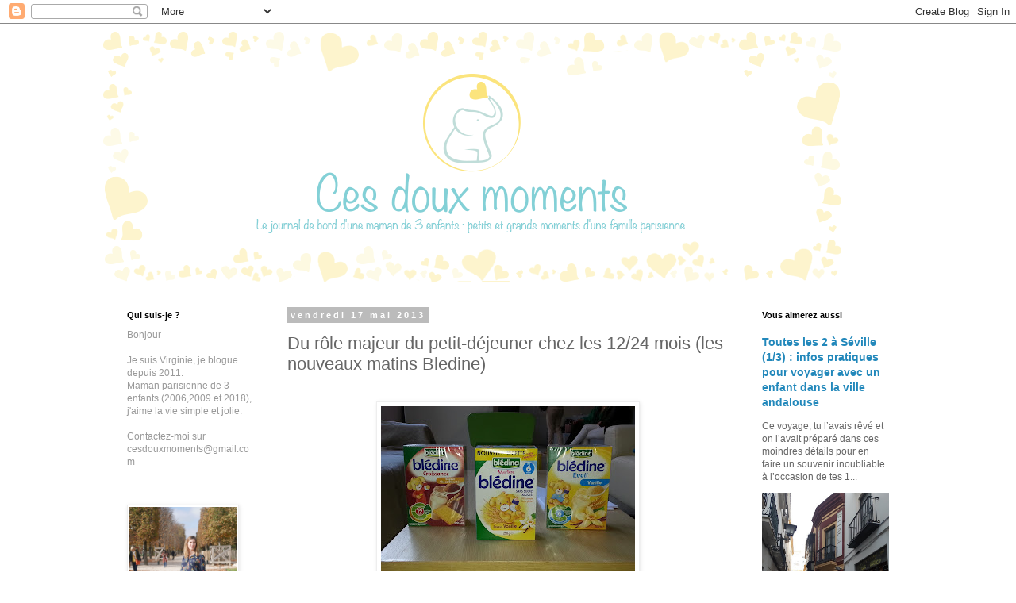

--- FILE ---
content_type: text/html; charset=UTF-8
request_url: https://www.cesdouxmoments.com/2013/05/du-role-majeur-du-petit-dejeuner-chez.html
body_size: 20017
content:
<!DOCTYPE html>
<html class='v2' dir='ltr' lang='fr'>
<head>
<link href='https://www.blogger.com/static/v1/widgets/335934321-css_bundle_v2.css' rel='stylesheet' type='text/css'/>
<meta content='width=1100' name='viewport'/>
<meta content='text/html; charset=UTF-8' http-equiv='Content-Type'/>
<meta content='blogger' name='generator'/>
<link href='https://www.cesdouxmoments.com/favicon.ico' rel='icon' type='image/x-icon'/>
<link href='https://www.cesdouxmoments.com/2013/05/du-role-majeur-du-petit-dejeuner-chez.html' rel='canonical'/>
<link rel="alternate" type="application/atom+xml" title="Ces doux moments - Atom" href="https://www.cesdouxmoments.com/feeds/posts/default" />
<link rel="alternate" type="application/rss+xml" title="Ces doux moments - RSS" href="https://www.cesdouxmoments.com/feeds/posts/default?alt=rss" />
<link rel="service.post" type="application/atom+xml" title="Ces doux moments - Atom" href="https://www.blogger.com/feeds/1794404618429427280/posts/default" />

<link rel="alternate" type="application/atom+xml" title="Ces doux moments - Atom" href="https://www.cesdouxmoments.com/feeds/8092799984084927382/comments/default" />
<!--Can't find substitution for tag [blog.ieCssRetrofitLinks]-->
<link href='https://blogger.googleusercontent.com/img/b/R29vZ2xl/AVvXsEjOZD237mBAf9nrqF-e9nwmRLAgo3vPO3lu0MzQZ8oFqOXO_Xic5jwDWg2Xyq_TTzQv0194548qXPFfPyXed9Lk5AMlzH2UajhdVUErr7mF2E3WnKVQymh4NIsaa1vDDQRtFG5S9an74Rk/s320/bledine+(6).jpg' rel='image_src'/>
<meta content='https://www.cesdouxmoments.com/2013/05/du-role-majeur-du-petit-dejeuner-chez.html' property='og:url'/>
<meta content='Du rôle majeur du petit-déjeuner chez les 12/24 mois (les nouveaux matins Bledine)' property='og:title'/>
<meta content='      Avant les vacances, j’ai assisté en compagnie de blogueuses réunies par Parole de mamans  à la présentation de la nouvelle Bledine  de...' property='og:description'/>
<meta content='https://blogger.googleusercontent.com/img/b/R29vZ2xl/AVvXsEjOZD237mBAf9nrqF-e9nwmRLAgo3vPO3lu0MzQZ8oFqOXO_Xic5jwDWg2Xyq_TTzQv0194548qXPFfPyXed9Lk5AMlzH2UajhdVUErr7mF2E3WnKVQymh4NIsaa1vDDQRtFG5S9an74Rk/w1200-h630-p-k-no-nu/bledine+(6).jpg' property='og:image'/>
<title>Ces doux moments: Du rôle majeur du petit-déjeuner chez les 12/24 mois (les nouveaux matins Bledine)</title>
<style id='page-skin-1' type='text/css'><!--
/*
-----------------------------------------------
Blogger Template Style
Name:     Simple
Designer: Blogger
URL:      www.blogger.com
----------------------------------------------- */
/* Content
----------------------------------------------- */
body {
font: normal normal 12px 'Trebuchet MS', Trebuchet, Verdana, sans-serif;
color: #666666;
background: #ffffff none repeat scroll top left;
padding: 0 0 0 0;
}
html body .region-inner {
min-width: 0;
max-width: 100%;
width: auto;
}
h2 {
font-size: 22px;
}
a:link {
text-decoration:none;
color: #2288bb;
}
a:visited {
text-decoration:none;
color: #2288bb;
}
a:hover {
text-decoration:underline;
color: #33aaff;
}
.body-fauxcolumn-outer .fauxcolumn-inner {
background: transparent none repeat scroll top left;
_background-image: none;
}
.body-fauxcolumn-outer .cap-top {
position: absolute;
z-index: 1;
height: 400px;
width: 100%;
}
.body-fauxcolumn-outer .cap-top .cap-left {
width: 100%;
background: transparent none repeat-x scroll top left;
_background-image: none;
}
.content-outer {
-moz-box-shadow: 0 0 0 rgba(0, 0, 0, .15);
-webkit-box-shadow: 0 0 0 rgba(0, 0, 0, .15);
-goog-ms-box-shadow: 0 0 0 #333333;
box-shadow: 0 0 0 rgba(0, 0, 0, .15);
margin-bottom: 1px;
}
.content-inner {
padding: 10px 40px;
}
.content-inner {
background-color: #ffffff;
}
/* Header
----------------------------------------------- */
.header-outer {
background: transparent none repeat-x scroll 0 -400px;
_background-image: none;
}
.Header h1 {
font: normal normal 40px 'Trebuchet MS',Trebuchet,Verdana,sans-serif;
color: #000000;
text-shadow: 0 0 0 rgba(0, 0, 0, .2);
}
.Header h1 a {
color: #000000;
}
.Header .description {
font-size: 18px;
color: #000000;
}
.header-inner .Header .titlewrapper {
padding: 22px 0;
}
.header-inner .Header .descriptionwrapper {
padding: 0 0;
}
/* Tabs
----------------------------------------------- */
.tabs-inner .section:first-child {
border-top: 0 solid #dddddd;
}
.tabs-inner .section:first-child ul {
margin-top: -1px;
border-top: 1px solid #dddddd;
border-left: 1px solid #dddddd;
border-right: 1px solid #dddddd;
}
.tabs-inner .widget ul {
background: transparent none repeat-x scroll 0 -800px;
_background-image: none;
border-bottom: 1px solid #dddddd;
margin-top: 0;
margin-left: -30px;
margin-right: -30px;
}
.tabs-inner .widget li a {
display: inline-block;
padding: .6em 1em;
font: normal normal 12px 'Trebuchet MS', Trebuchet, Verdana, sans-serif;
color: #000000;
border-left: 1px solid #ffffff;
border-right: 1px solid #dddddd;
}
.tabs-inner .widget li:first-child a {
border-left: none;
}
.tabs-inner .widget li.selected a, .tabs-inner .widget li a:hover {
color: #000000;
background-color: #eeeeee;
text-decoration: none;
}
/* Columns
----------------------------------------------- */
.main-outer {
border-top: 0 solid transparent;
}
.fauxcolumn-left-outer .fauxcolumn-inner {
border-right: 1px solid transparent;
}
.fauxcolumn-right-outer .fauxcolumn-inner {
border-left: 1px solid transparent;
}
/* Headings
----------------------------------------------- */
div.widget > h2,
div.widget h2.title {
margin: 0 0 1em 0;
font: normal bold 11px 'Trebuchet MS',Trebuchet,Verdana,sans-serif;
color: #000000;
}
/* Widgets
----------------------------------------------- */
.widget .zippy {
color: #999999;
text-shadow: 2px 2px 1px rgba(0, 0, 0, .1);
}
.widget .popular-posts ul {
list-style: none;
}
/* Posts
----------------------------------------------- */
h2.date-header {
font: normal bold 11px Arial, Tahoma, Helvetica, FreeSans, sans-serif;
}
.date-header span {
background-color: #bbbbbb;
color: #ffffff;
padding: 0.4em;
letter-spacing: 3px;
margin: inherit;
}
.main-inner {
padding-top: 35px;
padding-bottom: 65px;
}
.main-inner .column-center-inner {
padding: 0 0;
}
.main-inner .column-center-inner .section {
margin: 0 1em;
}
.post {
margin: 0 0 45px 0;
}
h3.post-title, .comments h4 {
font: normal normal 22px 'Trebuchet MS',Trebuchet,Verdana,sans-serif;
margin: .75em 0 0;
}
.post-body {
font-size: 110%;
line-height: 1.4;
position: relative;
}
.post-body img, .post-body .tr-caption-container, .Profile img, .Image img,
.BlogList .item-thumbnail img {
padding: 2px;
background: #ffffff;
border: 1px solid #eeeeee;
-moz-box-shadow: 1px 1px 5px rgba(0, 0, 0, .1);
-webkit-box-shadow: 1px 1px 5px rgba(0, 0, 0, .1);
box-shadow: 1px 1px 5px rgba(0, 0, 0, .1);
}
.post-body img, .post-body .tr-caption-container {
padding: 5px;
}
.post-body .tr-caption-container {
color: #666666;
}
.post-body .tr-caption-container img {
padding: 0;
background: transparent;
border: none;
-moz-box-shadow: 0 0 0 rgba(0, 0, 0, .1);
-webkit-box-shadow: 0 0 0 rgba(0, 0, 0, .1);
box-shadow: 0 0 0 rgba(0, 0, 0, .1);
}
.post-header {
margin: 0 0 1.5em;
line-height: 1.6;
font-size: 90%;
}
.post-footer {
margin: 20px -2px 0;
padding: 5px 10px;
color: #666666;
background-color: #eeeeee;
border-bottom: 1px solid #eeeeee;
line-height: 1.6;
font-size: 90%;
}
#comments .comment-author {
padding-top: 1.5em;
border-top: 1px solid transparent;
background-position: 0 1.5em;
}
#comments .comment-author:first-child {
padding-top: 0;
border-top: none;
}
.avatar-image-container {
margin: .2em 0 0;
}
#comments .avatar-image-container img {
border: 1px solid #eeeeee;
}
/* Comments
----------------------------------------------- */
.comments .comments-content .icon.blog-author {
background-repeat: no-repeat;
background-image: url([data-uri]);
}
.comments .comments-content .loadmore a {
border-top: 1px solid #999999;
border-bottom: 1px solid #999999;
}
.comments .comment-thread.inline-thread {
background-color: #eeeeee;
}
.comments .continue {
border-top: 2px solid #999999;
}
/* Accents
---------------------------------------------- */
.section-columns td.columns-cell {
border-left: 1px solid transparent;
}
.blog-pager {
background: transparent url(https://resources.blogblog.com/blogblog/data/1kt/simple/paging_dot.png) repeat-x scroll top center;
}
.blog-pager-older-link, .home-link,
.blog-pager-newer-link {
background-color: #ffffff;
padding: 5px;
}
.footer-outer {
border-top: 1px dashed #bbbbbb;
}
/* Mobile
----------------------------------------------- */
body.mobile  {
background-size: auto;
}
.mobile .body-fauxcolumn-outer {
background: transparent none repeat scroll top left;
}
.mobile .body-fauxcolumn-outer .cap-top {
background-size: 100% auto;
}
.mobile .content-outer {
-webkit-box-shadow: 0 0 3px rgba(0, 0, 0, .15);
box-shadow: 0 0 3px rgba(0, 0, 0, .15);
}
.mobile .tabs-inner .widget ul {
margin-left: 0;
margin-right: 0;
}
.mobile .post {
margin: 0;
}
.mobile .main-inner .column-center-inner .section {
margin: 0;
}
.mobile .date-header span {
padding: 0.1em 10px;
margin: 0 -10px;
}
.mobile h3.post-title {
margin: 0;
}
.mobile .blog-pager {
background: transparent none no-repeat scroll top center;
}
.mobile .footer-outer {
border-top: none;
}
.mobile .main-inner, .mobile .footer-inner {
background-color: #ffffff;
}
.mobile-index-contents {
color: #666666;
}
.mobile-link-button {
background-color: #2288bb;
}
.mobile-link-button a:link, .mobile-link-button a:visited {
color: #ffffff;
}
.mobile .tabs-inner .section:first-child {
border-top: none;
}
.mobile .tabs-inner .PageList .widget-content {
background-color: #eeeeee;
color: #000000;
border-top: 1px solid #dddddd;
border-bottom: 1px solid #dddddd;
}
.mobile .tabs-inner .PageList .widget-content .pagelist-arrow {
border-left: 1px solid #dddddd;
}

--></style>
<style id='template-skin-1' type='text/css'><!--
body {
min-width: 1100px;
}
.content-outer, .content-fauxcolumn-outer, .region-inner {
min-width: 1100px;
max-width: 1100px;
_width: 1100px;
}
.main-inner .columns {
padding-left: 220px;
padding-right: 220px;
}
.main-inner .fauxcolumn-center-outer {
left: 220px;
right: 220px;
/* IE6 does not respect left and right together */
_width: expression(this.parentNode.offsetWidth -
parseInt("220px") -
parseInt("220px") + 'px');
}
.main-inner .fauxcolumn-left-outer {
width: 220px;
}
.main-inner .fauxcolumn-right-outer {
width: 220px;
}
.main-inner .column-left-outer {
width: 220px;
right: 100%;
margin-left: -220px;
}
.main-inner .column-right-outer {
width: 220px;
margin-right: -220px;
}
#layout {
min-width: 0;
}
#layout .content-outer {
min-width: 0;
width: 800px;
}
#layout .region-inner {
min-width: 0;
width: auto;
}
body#layout div.add_widget {
padding: 8px;
}
body#layout div.add_widget a {
margin-left: 32px;
}
--></style>
<link href='https://www.blogger.com/dyn-css/authorization.css?targetBlogID=1794404618429427280&amp;zx=20083e75-45fc-4d79-a7f9-69a9f64cef10' media='none' onload='if(media!=&#39;all&#39;)media=&#39;all&#39;' rel='stylesheet'/><noscript><link href='https://www.blogger.com/dyn-css/authorization.css?targetBlogID=1794404618429427280&amp;zx=20083e75-45fc-4d79-a7f9-69a9f64cef10' rel='stylesheet'/></noscript>
<meta name='google-adsense-platform-account' content='ca-host-pub-1556223355139109'/>
<meta name='google-adsense-platform-domain' content='blogspot.com'/>

</head>
<body class='loading variant-simplysimple'>
<div class='navbar section' id='navbar' name='Navbar'><div class='widget Navbar' data-version='1' id='Navbar1'><script type="text/javascript">
    function setAttributeOnload(object, attribute, val) {
      if(window.addEventListener) {
        window.addEventListener('load',
          function(){ object[attribute] = val; }, false);
      } else {
        window.attachEvent('onload', function(){ object[attribute] = val; });
      }
    }
  </script>
<div id="navbar-iframe-container"></div>
<script type="text/javascript" src="https://apis.google.com/js/platform.js"></script>
<script type="text/javascript">
      gapi.load("gapi.iframes:gapi.iframes.style.bubble", function() {
        if (gapi.iframes && gapi.iframes.getContext) {
          gapi.iframes.getContext().openChild({
              url: 'https://www.blogger.com/navbar/1794404618429427280?po\x3d8092799984084927382\x26origin\x3dhttps://www.cesdouxmoments.com',
              where: document.getElementById("navbar-iframe-container"),
              id: "navbar-iframe"
          });
        }
      });
    </script><script type="text/javascript">
(function() {
var script = document.createElement('script');
script.type = 'text/javascript';
script.src = '//pagead2.googlesyndication.com/pagead/js/google_top_exp.js';
var head = document.getElementsByTagName('head')[0];
if (head) {
head.appendChild(script);
}})();
</script>
</div></div>
<div class='body-fauxcolumns'>
<div class='fauxcolumn-outer body-fauxcolumn-outer'>
<div class='cap-top'>
<div class='cap-left'></div>
<div class='cap-right'></div>
</div>
<div class='fauxborder-left'>
<div class='fauxborder-right'></div>
<div class='fauxcolumn-inner'>
</div>
</div>
<div class='cap-bottom'>
<div class='cap-left'></div>
<div class='cap-right'></div>
</div>
</div>
</div>
<div class='content'>
<div class='content-fauxcolumns'>
<div class='fauxcolumn-outer content-fauxcolumn-outer'>
<div class='cap-top'>
<div class='cap-left'></div>
<div class='cap-right'></div>
</div>
<div class='fauxborder-left'>
<div class='fauxborder-right'></div>
<div class='fauxcolumn-inner'>
</div>
</div>
<div class='cap-bottom'>
<div class='cap-left'></div>
<div class='cap-right'></div>
</div>
</div>
</div>
<div class='content-outer'>
<div class='content-cap-top cap-top'>
<div class='cap-left'></div>
<div class='cap-right'></div>
</div>
<div class='fauxborder-left content-fauxborder-left'>
<div class='fauxborder-right content-fauxborder-right'></div>
<div class='content-inner'>
<header>
<div class='header-outer'>
<div class='header-cap-top cap-top'>
<div class='cap-left'></div>
<div class='cap-right'></div>
</div>
<div class='fauxborder-left header-fauxborder-left'>
<div class='fauxborder-right header-fauxborder-right'></div>
<div class='region-inner header-inner'>
<div class='header section' id='header' name='En-tête'><div class='widget Header' data-version='1' id='Header1'>
<div id='header-inner'>
<a href='https://www.cesdouxmoments.com/' style='display: block'>
<img alt='Ces doux moments' height='316px; ' id='Header1_headerimg' src='https://blogger.googleusercontent.com/img/b/R29vZ2xl/AVvXsEhQZ8o23dKjgOPu_PoNQSA3rl9roWlCiJeaue73GzsqoEBorMzUNyY8qr46YGZ77oVAp6CHONE8JJzW_c9bw07gJ4r-Wo7krucDA7udog_NIyZG0vSiUQFRYLwEVpwSeH7PxtjI6xwJplk/s1600/54256594_2315154668807316_5925832357578801152_n.png' style='display: block' width='930px; '/>
</a>
</div>
</div></div>
</div>
</div>
<div class='header-cap-bottom cap-bottom'>
<div class='cap-left'></div>
<div class='cap-right'></div>
</div>
</div>
</header>
<div class='tabs-outer'>
<div class='tabs-cap-top cap-top'>
<div class='cap-left'></div>
<div class='cap-right'></div>
</div>
<div class='fauxborder-left tabs-fauxborder-left'>
<div class='fauxborder-right tabs-fauxborder-right'></div>
<div class='region-inner tabs-inner'>
<div class='tabs no-items section' id='crosscol' name='Toutes les colonnes'></div>
<div class='tabs no-items section' id='crosscol-overflow' name='Cross-Column 2'></div>
</div>
</div>
<div class='tabs-cap-bottom cap-bottom'>
<div class='cap-left'></div>
<div class='cap-right'></div>
</div>
</div>
<div class='main-outer'>
<div class='main-cap-top cap-top'>
<div class='cap-left'></div>
<div class='cap-right'></div>
</div>
<div class='fauxborder-left main-fauxborder-left'>
<div class='fauxborder-right main-fauxborder-right'></div>
<div class='region-inner main-inner'>
<div class='columns fauxcolumns'>
<div class='fauxcolumn-outer fauxcolumn-center-outer'>
<div class='cap-top'>
<div class='cap-left'></div>
<div class='cap-right'></div>
</div>
<div class='fauxborder-left'>
<div class='fauxborder-right'></div>
<div class='fauxcolumn-inner'>
</div>
</div>
<div class='cap-bottom'>
<div class='cap-left'></div>
<div class='cap-right'></div>
</div>
</div>
<div class='fauxcolumn-outer fauxcolumn-left-outer'>
<div class='cap-top'>
<div class='cap-left'></div>
<div class='cap-right'></div>
</div>
<div class='fauxborder-left'>
<div class='fauxborder-right'></div>
<div class='fauxcolumn-inner'>
</div>
</div>
<div class='cap-bottom'>
<div class='cap-left'></div>
<div class='cap-right'></div>
</div>
</div>
<div class='fauxcolumn-outer fauxcolumn-right-outer'>
<div class='cap-top'>
<div class='cap-left'></div>
<div class='cap-right'></div>
</div>
<div class='fauxborder-left'>
<div class='fauxborder-right'></div>
<div class='fauxcolumn-inner'>
</div>
</div>
<div class='cap-bottom'>
<div class='cap-left'></div>
<div class='cap-right'></div>
</div>
</div>
<!-- corrects IE6 width calculation -->
<div class='columns-inner'>
<div class='column-center-outer'>
<div class='column-center-inner'>
<div class='main section' id='main' name='Principal'><div class='widget Blog' data-version='1' id='Blog1'>
<div class='blog-posts hfeed'>

          <div class="date-outer">
        
<h2 class='date-header'><span>vendredi 17 mai 2013</span></h2>

          <div class="date-posts">
        
<div class='post-outer'>
<div class='post hentry uncustomized-post-template' itemprop='blogPost' itemscope='itemscope' itemtype='http://schema.org/BlogPosting'>
<meta content='https://blogger.googleusercontent.com/img/b/R29vZ2xl/AVvXsEjOZD237mBAf9nrqF-e9nwmRLAgo3vPO3lu0MzQZ8oFqOXO_Xic5jwDWg2Xyq_TTzQv0194548qXPFfPyXed9Lk5AMlzH2UajhdVUErr7mF2E3WnKVQymh4NIsaa1vDDQRtFG5S9an74Rk/s320/bledine+(6).jpg' itemprop='image_url'/>
<meta content='1794404618429427280' itemprop='blogId'/>
<meta content='8092799984084927382' itemprop='postId'/>
<a name='8092799984084927382'></a>
<h3 class='post-title entry-title' itemprop='name'>
Du rôle majeur du petit-déjeuner chez les 12/24 mois (les nouveaux matins Bledine)
</h3>
<div class='post-header'>
<div class='post-header-line-1'></div>
</div>
<div class='post-body entry-content' id='post-body-8092799984084927382' itemprop='description articleBody'>
<br />
<div class="separator" style="clear: both; text-align: center;">
<a href="https://blogger.googleusercontent.com/img/b/R29vZ2xl/AVvXsEjOZD237mBAf9nrqF-e9nwmRLAgo3vPO3lu0MzQZ8oFqOXO_Xic5jwDWg2Xyq_TTzQv0194548qXPFfPyXed9Lk5AMlzH2UajhdVUErr7mF2E3WnKVQymh4NIsaa1vDDQRtFG5S9an74Rk/s1600/bledine+(6).jpg" imageanchor="1" style="margin-left: 1em; margin-right: 1em;"><img border="0" height="240" src="https://blogger.googleusercontent.com/img/b/R29vZ2xl/AVvXsEjOZD237mBAf9nrqF-e9nwmRLAgo3vPO3lu0MzQZ8oFqOXO_Xic5jwDWg2Xyq_TTzQv0194548qXPFfPyXed9Lk5AMlzH2UajhdVUErr7mF2E3WnKVQymh4NIsaa1vDDQRtFG5S9an74Rk/s320/bledine+(6).jpg" width="320" /></a></div>
<div class="MsoNormal">
<br /></div>
<div class="MsoNormal">
<span style="color: #444444; font-family: Arial, Helvetica, sans-serif;">Avant les vacances, j&#8217;ai assisté en compagnie de blogueuses
réunies par <a href="http://www.paroledemamans.com/">Parole de mamans</a> à la présentation de <b>la nouvelle Bledine</b> de la
marque Blédina. <o:p></o:p></span></div>
<div class="MsoNormal">
<span style="color: #444444; font-family: Arial, Helvetica, sans-serif;"><br /></span></div>
<div class="MsoNormal">
<span style="color: #444444; font-family: Arial, Helvetica, sans-serif;">Etaient réunis au sein d'un loft parisien l&#8217;équipe Bledina et des experts&nbsp;:
une diététicienne, un pédiatre et un sociologue qui nous ont présenté le
produit mais surtout <b>l&#8217;importance fondamentale du petit déjeuner dès la diversification
alimentaire notamment.</b><o:p></o:p></span></div>
<div class="MsoNormal">
<span style="color: #444444; font-family: Arial, Helvetica, sans-serif;"><b><br /></b></span></div>
<table align="center" cellpadding="0" cellspacing="0" class="tr-caption-container" style="margin-left: auto; margin-right: auto; text-align: center;"><tbody>
<tr><td style="text-align: center;"><a href="https://blogger.googleusercontent.com/img/b/R29vZ2xl/AVvXsEg8RuKMfnbbp4Ix7BUnKx8yqU20EkN5XxUcrG6BwYhkX3tjZXAosG8xHtMViEd4Jj92zvu9wES9P_4AOdFd69tklYHhJBV1uELlo2jJlbR9ZUS7Z0MZt_a2jNwOcwor-E2aihX577KZoOE/s1600/bledine++(42).JPG" imageanchor="1" style="margin-left: auto; margin-right: auto;"><img border="0" height="213" src="https://blogger.googleusercontent.com/img/b/R29vZ2xl/AVvXsEg8RuKMfnbbp4Ix7BUnKx8yqU20EkN5XxUcrG6BwYhkX3tjZXAosG8xHtMViEd4Jj92zvu9wES9P_4AOdFd69tklYHhJBV1uELlo2jJlbR9ZUS7Z0MZt_a2jNwOcwor-E2aihX577KZoOE/s320/bledine++(42).JPG" width="320" /></a></td></tr>
<tr><td class="tr-caption" style="text-align: center;"><span style="color: #444444; font-family: Arial, Helvetica, sans-serif;">Une assemblée studieuse</span></td></tr>
</tbody></table>
<div class="MsoNormal">
<span style="color: #444444; font-family: Arial, Helvetica, sans-serif;">
Cette emblématique préparation à base de céréales existe depuis <b>plus de 100 ans</b>
et a subi un relooking interne et externe&nbsp;!<o:p></o:p></span></div>
<div class="MsoNormal">
<span style="color: #444444; font-family: Arial, Helvetica, sans-serif;"><br /></span></div>
<div class="MsoNormal">
<span style="color: #444444; font-family: Arial, Helvetica, sans-serif;">En effet, la formule souvent décriée comme trop riche en
sucres et en matières ajoutées a été réduite à <b>5 familles d&#8217;ingrédients&nbsp;</b>:
céréales, vitamine B1, vitamine C, sucre (mais réduit) et une saveur. Et c&#8217;est
TOUT&nbsp;!<o:p></o:p></span></div>
<div class="MsoNormal">
<span style="color: #444444; font-family: Arial, Helvetica, sans-serif;">Pour créer la
nouvelle Blédine , les experts Bledina se sont appuyés sur les recommandations
du<b> PNNS</b> et ont suivi scrupuleusement les normes en matière d&#8217;alimentation des
0/3 ans.</span></div>
<table align="center" cellpadding="0" cellspacing="0" class="tr-caption-container" style="margin-left: auto; margin-right: auto; text-align: center;"><tbody>
<tr><td style="text-align: center;"><a href="https://blogger.googleusercontent.com/img/b/R29vZ2xl/AVvXsEhdlUgMXuhcMM4XO69NtqZ6UfLNRISzi9BQhwGqGPpcke0yyLNGjwl_Isykbr7_nD6G15CjsXCjBEU2fZQ0fXIrVNlQzPdVnO0WuH84ba5Mwp4kH6RFgijbkLxwd6k0Z7se5eppOj8y0jI/s1600/bledine++(40).JPG" imageanchor="1" style="margin-left: auto; margin-right: auto;"><img border="0" height="320" src="https://blogger.googleusercontent.com/img/b/R29vZ2xl/AVvXsEhdlUgMXuhcMM4XO69NtqZ6UfLNRISzi9BQhwGqGPpcke0yyLNGjwl_Isykbr7_nD6G15CjsXCjBEU2fZQ0fXIrVNlQzPdVnO0WuH84ba5Mwp4kH6RFgijbkLxwd6k0Z7se5eppOj8y0jI/s320/bledine++(40).JPG" width="213" /></a></td></tr>
<tr><td class="tr-caption" style="text-align: center;"><span style="color: #444444; font-family: Arial, Helvetica, sans-serif;">On a pu y gouter!</span></td></tr>
</tbody></table>
<div class="MsoNormal">
<span style="color: #444444; font-family: Arial, Helvetica, sans-serif;">Petite j&#8217;ai pris de la Blédine et je continue d&#8217;aimer ça sous
une forme très concentrée façon porridge. Mes enfants ont eu droit à des
céréales dans leurs biberons mais je dois avouer qu&#8217;ils n&#8217;en ont jamais été très
fans. Ils n'ont donc pas été élevés à la Bledine mais au lait.</span></div>
<div class="MsoNormal">
<span style="color: #444444; font-family: Arial, Helvetica, sans-serif;">Aujourd&#8217;hui ils mangent le matin soit des tartines et du lait (chaud ou
froid), soit des corn flakes mais avant 4 ans, il était dur de leur faire
manger quelque chose avec leur lait. Et d&#8217;ailleurs mon fils me réclamait
souvent&nbsp;&#171;&nbsp; un petit truc à manger&nbsp;&#187; comme il dit vers 10h. J'avoue que cette situation m'embêtait mais je n'ai jamais mis la pression voyant que cela ne les empêchait pas d'avoir de l'énergie<o:p></o:p></span></div>
<div class="MsoNormal">
<span style="color: #444444; font-family: Arial, Helvetica, sans-serif;"><br /></span></div>
<div class="MsoNormal">
<span style="color: #444444; font-family: Arial, Helvetica, sans-serif;"><b>Pourtant le petit déjeuner a un rôle central dans leur vie d&#8217;enfants
et encore plus chez le tout-petit.</b></span></div>
<div class="MsoNormal">
<span style="color: #444444; font-family: Arial, Helvetica, sans-serif;"><b><br /></b></span></div>
<div class="MsoNormal">
<span style="color: #444444; font-family: Arial, Helvetica, sans-serif;">Pouvoir ajouter des céréales dans le biberon est certainement une réponse appropriée aux besoins des 12/24 mois et c'est pourquoi <b>Bledine</b> est une des solutions.</span></div>
<div class="MsoNormal">
<span style="color: #444444; font-family: Arial, Helvetica, sans-serif;"><br /></span></div>
<div class="MsoNormal">
<span style="color: #444444; font-family: Arial, Helvetica, sans-serif;"><b>Sur le plan énergétique</b> d&#8217;abord car un bébé a des journées
très riches où il doit assimiler beaucoup de choses. Tous ces apprentissages se
font souvent le matin et le petit déjeuner doit être &nbsp;riche notamment en céréales. Ainsi pour
illustrer ce propos, était reconstituée une cuisine vue &nbsp;à la taille d&#8217;un enfant d&#8217; un an et force est
de constater qu&#8217;il en faut de l&#8217;énergie pour se mouvoir dans l&#8217;univers des
grands&nbsp;!<o:p></o:p></span></div>
<div class="MsoNormal">
<span style="color: #444444; font-family: Arial, Helvetica, sans-serif;"><br /></span></div>
<div class="separator" style="clear: both; text-align: center;">
<a href="https://blogger.googleusercontent.com/img/b/R29vZ2xl/AVvXsEh-3Kcl-om9eekRA6Q32-r6dSMqtnaLdKwPxuYaKaD6qwHkox9uxAsN5J5u5kXgcdKWI7uTS3yvvfbOK9JX-RPicYoOaye1rVrj9r4sFhIkzrUIVN05e8xRzshG3oWK5tE2e3pIAbY8iUQ/s1600/bledine++(43).JPG" imageanchor="1" style="margin-left: 1em; margin-right: 1em;"><img border="0" height="320" src="https://blogger.googleusercontent.com/img/b/R29vZ2xl/AVvXsEh-3Kcl-om9eekRA6Q32-r6dSMqtnaLdKwPxuYaKaD6qwHkox9uxAsN5J5u5kXgcdKWI7uTS3yvvfbOK9JX-RPicYoOaye1rVrj9r4sFhIkzrUIVN05e8xRzshG3oWK5tE2e3pIAbY8iUQ/s320/bledine++(43).JPG" width="213" /></a></div>
<br />
<table align="center" cellpadding="0" cellspacing="0" class="tr-caption-container" style="margin-left: auto; margin-right: auto; text-align: center;"><tbody>
<tr><td style="text-align: center;"><a href="https://blogger.googleusercontent.com/img/b/R29vZ2xl/AVvXsEiutk-29JMQ-Cbnb6UY3HA0oD9g5gY-qe5GKD6GOvcXPZN-wLuS9NqfNgHXQhci3j_Ibl3fsaOjM3nmNHvQnfWkSXZrT3xt8It3gRshjlrvWk1FZFfXawUvToNRtCoVH-vWiA3-1RhpbDM/s1600/bledine+(15).jpg" imageanchor="1" style="margin-left: auto; margin-right: auto;"><img border="0" height="320" src="https://blogger.googleusercontent.com/img/b/R29vZ2xl/AVvXsEiutk-29JMQ-Cbnb6UY3HA0oD9g5gY-qe5GKD6GOvcXPZN-wLuS9NqfNgHXQhci3j_Ibl3fsaOjM3nmNHvQnfWkSXZrT3xt8It3gRshjlrvWk1FZFfXawUvToNRtCoVH-vWiA3-1RhpbDM/s320/bledine+(15).jpg" width="240" /></a></td></tr>
<tr><td class="tr-caption" style="text-align: center;"><span style="color: #444444; font-family: Arial, Helvetica, sans-serif;">Une cuisine à l'échelle d'un bébé d'un an</span></td></tr>
</tbody></table>
<div class="MsoNormal">
<span style="color: #444444; font-family: Arial, Helvetica, sans-serif;">Par contre, j&#8217;ai noté un désaccord entre le pédiatre présent
et la diététicienne concernant l&#8217;âge d&#8217;introduction des céréales dans le lait.
Alors que Catherine Bourron-Normand recommandait l&#8217;introduction de céréales dès
6 mois, le pédiatre ne semblait pas trouver cela nécessaire avant un an.<o:p></o:p></span></div>
<div class="MsoNormal">
<span style="color: #444444; font-family: Arial, Helvetica, sans-serif;"><br /></span></div>
<div class="MsoNormal">
<span style="color: #444444; font-family: Arial, Helvetica, sans-serif;">Ainsi il est facile de comprendre que le petit déjeuner est
un moment clé dans le développement de l&#8217;enfant et qu&#8217;il occupe une large place
dans sa croissance. <o:p></o:p></span></div>
<div class="MsoNormal">
<span style="color: #444444; font-family: Arial, Helvetica, sans-serif;"><br />
Mais lors de cet évènement, il a été démontré aussi à quel point <b>le petit
déjeuner a un rôle central dans le développement affectif du tout-petit. </b><o:p></o:p></span></div>
<div class="MsoNormal">
<span style="color: #444444; font-family: Arial, Helvetica, sans-serif;"><b><br /></b></span></div>
<div class="MsoNormal">
<span style="color: #444444; font-family: Arial, Helvetica, sans-serif;">Mes enfants ont entretenu un rapport très fort avec leurs
biberons même s&#8217;ils ont d&#8217;abord été allaités. Longtemps c&#8217;était la première et
la dernière chose qu&#8217;ils faisaient dans la journée. Le biberon c&#8217;est aussi un
facteur d&#8217;autonomie&nbsp;: au début on y trouve un réconfort lové dans les bras
de ses parents, puis le petit va apprendre à le boire tout seul comme un grand
et il va prendre beaucoup de plaisir à ce nouveau geste. La première année de
maternelle, beaucoup d&#8217;enfants boivent encore au biberon le matin. Ce geste les
rassure et les aide à faire leur entrée dans la cour des grands (et cela fait
aussi gagner du temps le matin) puis il faut l&#8217;abandonner petit à petit et
devenir un grand qui mange au bol comme son papa ou sa maman&nbsp;!<o:p></o:p></span></div>
<div class="MsoNormal">
<span style="color: #444444; font-family: Arial, Helvetica, sans-serif;"><br /></span></div>
<div class="MsoNormal">
<span style="color: #444444; font-family: Arial, Helvetica, sans-serif;">Le petit déjeuner apprend à grandir et à trouver sa place au
sein de la cellule familiale et de la société. Il permet de véhiculer des
valeurs et de perpétuer des traditions. Il a été montré que les parents vont
proposer naturellement des produits qu&#8217;ils ont eux-mêmes utilisé enfant ou qu&#8217;ils
ont envie de faire apprécier&nbsp;: le pot de confiture maison, le lait frais
ou encore la marque de céréales de leur enfance. <b>C&#8217;est un partage, une
transmission.<o:p></o:p></b></span></div>
<div class="MsoNormal">
<span style="color: #444444; font-family: Arial, Helvetica, sans-serif;"><br /></span></div>
<div class="MsoNormal">
<span style="color: #444444; font-family: Arial, Helvetica, sans-serif;">C&#8217;est autour de ces deux axes qu&#8217;a donc été pensé <b>les
nouveaux matins Bledine&nbsp;</b>: proposer un petit déjeuner équilibré et adapté
aux petits tout en plaisant aux parents. <b>La &nbsp;"naturalité"</b> &nbsp;est au cœur
de cette nouvelle formule de céréales tout comme il est l&#8217;élément central de la
démarche de changement opéré par <b>Bledina</b> et dont je vous ai parlé <a href="http://cesdouxmoments.blogspot.fr/2012/11/les-nouveaux-petits-pots-bledina-des.html">ici</a> et <a href="http://cesdouxmoments.blogspot.fr/2012/05/les-produits-frais-de-bledina-quand-la.html">là</a>.<o:p></o:p></span></div>
<div class="MsoNormal">
<span style="color: #444444; font-family: Arial, Helvetica, sans-serif;"><br /></span></div>
<div class="MsoNormal">
<span style="color: #444444; font-family: Arial, Helvetica, sans-serif;">Comme je l&#8217;ai déjà dit, je ne suis pas dupe et je me demande
toujours pourquoi ce retour vers des choses simples qui existaient avant n&#8217;a pas
été fait plus tôt par les industriels. Néanmoins, ayant déjà assisté à de
nombreuses présentations de la marque n&#176;1 de l&#8217;alimentation infantile, je remarque
leurs efforts .&nbsp;</span></div>
<div class="MsoNormal">
<span style="color: #444444; font-family: Arial, Helvetica, sans-serif;"><br /></span></div>
<table align="center" cellpadding="0" cellspacing="0" class="tr-caption-container" style="margin-left: auto; margin-right: auto; text-align: center;"><tbody>
<tr><td style="text-align: center;"><a href="https://blogger.googleusercontent.com/img/b/R29vZ2xl/AVvXsEgvDDgdwW4NPnZNVUhZfPmS0w2qn3g5MdR5Y6LZJDAUtYGQ7I6dpwkLrsPKApJSJfhEcT4MRl4utF6mPRUO2HoOCBgk7mDTGHKhpe2sm6kSJvc8OR-K1iJmljRTFQYzPtipwiQnBH9YtTk/s1600/bledine++(28).JPG" imageanchor="1" style="margin-left: auto; margin-right: auto;"><img border="0" height="213" src="https://blogger.googleusercontent.com/img/b/R29vZ2xl/AVvXsEgvDDgdwW4NPnZNVUhZfPmS0w2qn3g5MdR5Y6LZJDAUtYGQ7I6dpwkLrsPKApJSJfhEcT4MRl4utF6mPRUO2HoOCBgk7mDTGHKhpe2sm6kSJvc8OR-K1iJmljRTFQYzPtipwiQnBH9YtTk/s320/bledine++(28).JPG" width="320" /></a></td></tr>
<tr><td class="tr-caption" style="text-align: center;"><span style="color: #444444; font-family: Arial, Helvetica, sans-serif;">Amandine Lalanne, la nutritionniste de la sympathique équipe de Bledina</span></td></tr>
</tbody></table>
<div class="MsoNormal">
<span style="color: #444444; font-family: Arial, Helvetica, sans-serif;"><b>
Et si cela va dans le bon sens , je ne peux qu&#8217;applaudir cette nouvelle
politique&nbsp;tout en souhaitant qu&#8217;elle soit pérenne.</b><o:p></o:p></span></div>
<div class="MsoNormal">
<br /></div>
<div style='clear: both;'></div>
</div>
<div class='post-footer'>
<div class='post-footer-line post-footer-line-1'>
<span class='post-author vcard'>
Publié par
<span class='fn' itemprop='author' itemscope='itemscope' itemtype='http://schema.org/Person'>
<span itemprop='name'>un doux moment</span>
</span>
</span>
<span class='post-timestamp'>
à
<meta content='https://www.cesdouxmoments.com/2013/05/du-role-majeur-du-petit-dejeuner-chez.html' itemprop='url'/>
<a class='timestamp-link' href='https://www.cesdouxmoments.com/2013/05/du-role-majeur-du-petit-dejeuner-chez.html' rel='bookmark' title='permanent link'><abbr class='published' itemprop='datePublished' title='2013-05-17T08:30:00+02:00'>vendredi, mai 17, 2013</abbr></a>
</span>
<span class='post-comment-link'>
</span>
<span class='post-icons'>
<span class='item-action'>
<a href='https://www.blogger.com/email-post/1794404618429427280/8092799984084927382' title='Envoyer l&#39;article par e-mail'>
<img alt='' class='icon-action' height='13' src='https://resources.blogblog.com/img/icon18_email.gif' width='18'/>
</a>
</span>
<span class='item-control blog-admin pid-27949617'>
<a href='https://www.blogger.com/post-edit.g?blogID=1794404618429427280&postID=8092799984084927382&from=pencil' title='Modifier l&#39;article'>
<img alt='' class='icon-action' height='18' src='https://resources.blogblog.com/img/icon18_edit_allbkg.gif' width='18'/>
</a>
</span>
</span>
<div class='post-share-buttons goog-inline-block'>
<a class='goog-inline-block share-button sb-email' href='https://www.blogger.com/share-post.g?blogID=1794404618429427280&postID=8092799984084927382&target=email' target='_blank' title='Envoyer par e-mail'><span class='share-button-link-text'>Envoyer par e-mail</span></a><a class='goog-inline-block share-button sb-blog' href='https://www.blogger.com/share-post.g?blogID=1794404618429427280&postID=8092799984084927382&target=blog' onclick='window.open(this.href, "_blank", "height=270,width=475"); return false;' target='_blank' title='BlogThis!'><span class='share-button-link-text'>BlogThis!</span></a><a class='goog-inline-block share-button sb-twitter' href='https://www.blogger.com/share-post.g?blogID=1794404618429427280&postID=8092799984084927382&target=twitter' target='_blank' title='Partager sur X'><span class='share-button-link-text'>Partager sur X</span></a><a class='goog-inline-block share-button sb-facebook' href='https://www.blogger.com/share-post.g?blogID=1794404618429427280&postID=8092799984084927382&target=facebook' onclick='window.open(this.href, "_blank", "height=430,width=640"); return false;' target='_blank' title='Partager sur Facebook'><span class='share-button-link-text'>Partager sur Facebook</span></a><a class='goog-inline-block share-button sb-pinterest' href='https://www.blogger.com/share-post.g?blogID=1794404618429427280&postID=8092799984084927382&target=pinterest' target='_blank' title='Partager sur Pinterest'><span class='share-button-link-text'>Partager sur Pinterest</span></a>
</div>
</div>
<div class='post-footer-line post-footer-line-2'>
<span class='post-labels'>
Libellés :
<a href='https://www.cesdouxmoments.com/search/label/b%C3%A9b%C3%A9' rel='tag'>bébé</a>,
<a href='https://www.cesdouxmoments.com/search/label/cuisine' rel='tag'>cuisine</a>,
<a href='https://www.cesdouxmoments.com/search/label/doutes%20de%20maman' rel='tag'>doutes de maman</a>,
<a href='https://www.cesdouxmoments.com/search/label/%C3%A9ducation' rel='tag'>éducation</a>,
<a href='https://www.cesdouxmoments.com/search/label/parentalite' rel='tag'>parentalite</a>,
<a href='https://www.cesdouxmoments.com/search/label/produits%20test%C3%A9s' rel='tag'>produits testés</a>
</span>
</div>
<div class='post-footer-line post-footer-line-3'>
<span class='post-location'>
</span>
</div>
</div>
</div>
<div class='comments' id='comments'>
<a name='comments'></a>
<h4>2&#160;commentaires:</h4>
<div id='Blog1_comments-block-wrapper'>
<dl class='avatar-comment-indent' id='comments-block'>
<dt class='comment-author ' id='c954394594385163303'>
<a name='c954394594385163303'></a>
<div class="avatar-image-container avatar-stock"><span dir="ltr"><img src="//resources.blogblog.com/img/blank.gif" width="35" height="35" alt="" title="Anonyme">

</span></div>
Anonyme
a dit&#8230;
</dt>
<dd class='comment-body' id='Blog1_cmt-954394594385163303'>
<p>
Mon bébé a du mal à manger autre chose que son biberon de lait le matin. Du coup il me réclame souvent quelque chose vers 10h .Je lui donne un morceau de pain pour le caler.
</p>
</dd>
<dd class='comment-footer'>
<span class='comment-timestamp'>
<a href='https://www.cesdouxmoments.com/2013/05/du-role-majeur-du-petit-dejeuner-chez.html?showComment=1368866867229#c954394594385163303' title='comment permalink'>
18 mai 2013 à 10:47
</a>
<span class='item-control blog-admin pid-1139480535'>
<a class='comment-delete' href='https://www.blogger.com/comment/delete/1794404618429427280/954394594385163303' title='Supprimer le commentaire'>
<img src='https://resources.blogblog.com/img/icon_delete13.gif'/>
</a>
</span>
</span>
</dd>
<dt class='comment-author ' id='c231007749291014412'>
<a name='c231007749291014412'></a>
<div class="avatar-image-container avatar-stock"><span dir="ltr"><img src="//resources.blogblog.com/img/blank.gif" width="35" height="35" alt="" title="L&eacute;a">

</span></div>
Léa
a dit&#8230;
</dt>
<dd class='comment-body' id='Blog1_cmt-231007749291014412'>
<p>
Cette nouvelle recette semble très bien, vraiment adaptés au besoin nutritionnels de ma fille. <br /><br />Merci pour cet article complet.
</p>
</dd>
<dd class='comment-footer'>
<span class='comment-timestamp'>
<a href='https://www.cesdouxmoments.com/2013/05/du-role-majeur-du-petit-dejeuner-chez.html?showComment=1369404150225#c231007749291014412' title='comment permalink'>
24 mai 2013 à 16:02
</a>
<span class='item-control blog-admin pid-1139480535'>
<a class='comment-delete' href='https://www.blogger.com/comment/delete/1794404618429427280/231007749291014412' title='Supprimer le commentaire'>
<img src='https://resources.blogblog.com/img/icon_delete13.gif'/>
</a>
</span>
</span>
</dd>
</dl>
</div>
<p class='comment-footer'>
<a href='https://www.blogger.com/comment/fullpage/post/1794404618429427280/8092799984084927382' onclick=''>Enregistrer un commentaire</a>
</p>
</div>
</div>

        </div></div>
      
</div>
<div class='blog-pager' id='blog-pager'>
<span id='blog-pager-newer-link'>
<a class='blog-pager-newer-link' href='https://www.cesdouxmoments.com/2013/05/la-grill-academy-sinstalle-chez-truffaut.html' id='Blog1_blog-pager-newer-link' title='Article plus récent'>Article plus récent</a>
</span>
<span id='blog-pager-older-link'>
<a class='blog-pager-older-link' href='https://www.cesdouxmoments.com/2013/05/le-monde-enchante-de-jacques-demy-la.html' id='Blog1_blog-pager-older-link' title='Article plus ancien'>Article plus ancien</a>
</span>
<a class='home-link' href='https://www.cesdouxmoments.com/'>Accueil</a>
</div>
<div class='clear'></div>
<div class='post-feeds'>
<div class='feed-links'>
Inscription à :
<a class='feed-link' href='https://www.cesdouxmoments.com/feeds/8092799984084927382/comments/default' target='_blank' type='application/atom+xml'>Publier les commentaires (Atom)</a>
</div>
</div>
</div></div>
</div>
</div>
<div class='column-left-outer'>
<div class='column-left-inner'>
<aside>
<div class='sidebar section' id='sidebar-left-1'><div class='widget Text' data-version='1' id='Text1'>
<h2 class='title'>Qui suis-je ?</h2>
<div class='widget-content'>
<span =""  style="color:#999999;">Bonjour</span><div><span =""  style="color:#999999;"><br /></span></div><div><span =""  style="color:#999999;">Je suis Virginie, je blogue depuis 2011.</span></div><div><span style="color:#999999;">Maman parisienne de 3 enfants (2006,2009 et 2018), j'aime la vie simple et jolie.</span></div><div><span =""  style="color:#999999;"><br /></span></div><div><span =""  style="color:#999999;">Contactez-moi sur cesdouxmoments@gmail.com</span></div><div style="font-style: normal;"><br /></div>
</div>
<div class='clear'></div>
</div><div class='widget Image' data-version='1' id='Image6'>
<div class='widget-content'>
<img alt='' height='180' id='Image6_img' src='https://blogger.googleusercontent.com/img/b/R29vZ2xl/AVvXsEjfq-XUg2d7fSSXeMZ8FS5fysLRSLZGehkrb63XRL3aayBdgYOC2gRxydvTXA7cYVG9mnfe-1dkPD2a9I6poCIFekk-v6Oo97C-SBQ4vbyp_UrgXlE3c-S0GCm5ZR6aut2465uGcNBqZWU/s1600/Orsay+%252B+Tuileries+oct+2018+%2528133%2529.JPG' width='135'/>
<br/>
</div>
<div class='clear'></div>
</div><div class='widget Image' data-version='1' id='Image4'>
<h2>L'association française de massage bébé</h2>
<div class='widget-content'>
<a href='http://www.massage-bebe.asso.fr/'>
<img alt='L&#39;association française de massage bébé' height='190' id='Image4_img' src='https://blogger.googleusercontent.com/img/b/R29vZ2xl/AVvXsEhAI1A6h-_hdQ1eU57R1C5lGN7_aauFYdA8yOCwEK2jLp0DD1FPLIa8fi7wYGyQyfc-fhPiD1_MCG0AAtemspTaSoPWGuEeAdt_6ruUKj-a6RDGfLu34FvEyV3iuhYwhwu0Ci05spKy7Nz5/s190/logo-AFMB%255B1%255D.jpg' width='134'/>
</a>
<br/>
</div>
<div class='clear'></div>
</div><div class='widget PageList' data-version='1' id='PageList1'>
<h2>Les ateliers Parentaux</h2>
<div class='widget-content'>
<ul>
<li>
<a href='https://www.cesdouxmoments.com/'>Accueil</a>
</li>
<li>
<a href='https://www.cesdouxmoments.com/p/cours-de-massage-bebe-paris.html'>Cours de massage bebe à Paris</a>
</li>
<li>
<a href='https://www.cesdouxmoments.com/p/temoignages-des-parents-sur-les-ateliers.html'>Témoignages des parents sur les ateliers </a>
</li>
<li>
<a href='https://www.cesdouxmoments.com/p/les-bienfaits-du-massage-bebe.html'>Les bienfaits du massage bébé</a>
</li>
<li>
<a href='https://www.cesdouxmoments.com/p/le-lien-renforce-par-le-massage-bebe.html'>Le lien renforcé par le massage bébé</a>
</li>
<li>
<a href='https://www.cesdouxmoments.com/p/un-consultant-votre-service.html'>L'animatrice des ateliers de massage bébé</a>
</li>
<li>
<a href='https://www.cesdouxmoments.com/p/le-massage-bebe-par-ces-doux-moments.html'>Dans la presse</a>
</li>
</ul>
<div class='clear'></div>
</div>
</div></div>
</aside>
</div>
</div>
<div class='column-right-outer'>
<div class='column-right-inner'>
<aside>
<div class='sidebar section' id='sidebar-right-1'><div class='widget FeaturedPost' data-version='1' id='FeaturedPost1'>
<h2 class='title'>Vous aimerez aussi</h2>
<div class='post-summary'>
<h3><a href='https://www.cesdouxmoments.com/2019/08/toutes-les-2-seville-13-infos-pratiques.html'>Toutes les 2 à Séville (1/3) : infos pratiques pour voyager avec un enfant dans la ville andalouse</a></h3>
<p>
      Ce voyage, tu l&#8217;avais rêvé et on l&#8217;avait préparé dans ces moindres détails pour en faire un souvenir inoubliable à l&#8217;occasion de tes 1...
</p>
<img class='image' src='https://blogger.googleusercontent.com/img/b/R29vZ2xl/AVvXsEhhjKHP9Ktzh-u4zItvyF_fvrSFU7m63G5ejsn8uoZFynZAryEWqqFJY1rsJa5j7dWq943JIuLvebShWLmMuf8e0T01Dj4LtE01WsY0vcfao7pfNKkFvWqb70Gyp7twFJ4P0kw-Zg3qHxY/s400/Seville+Juillet+2019+%2528781%2529.jpg'/>
</div>
<style type='text/css'>
    .image {
      width: 100%;
    }
  </style>
<div class='clear'></div>
</div><div class='widget BlogList' data-version='1' id='BlogList1'>
<h2 class='title'>Ma liste de blogs</h2>
<div class='widget-content'>
<div class='blog-list-container' id='BlogList1_container'>
<ul id='BlogList1_blogs'>
<li style='display: block;'>
<div class='blog-icon'>
<img data-lateloadsrc='https://lh3.googleusercontent.com/blogger_img_proxy/AEn0k_tlR-tN_qPzRS9GEGYq9Bl-4gcIaH8ma3kp512XRvABZU2YD14GWVXh9aywbVurcEM_5pPIbDR2elE9YXyLpmySiDVgdRnQ7Clh=s16-w16-h16' height='16' width='16'/>
</div>
<div class='blog-content'>
<div class='blog-title'>
<a href='https://www.sandraelle.com/' target='_blank'>
Sandra, dans tous ses états</a>
</div>
<div class='item-content'>
<span class='item-title'>
<a href='https://www.sandraelle.com/meilleur-casque-2025-comparatif-et-conseils-dachat/' target='_blank'>
Meilleur casque 2025 : Comparatif et conseils d&#8217;achat
</a>
</span>
</div>
</div>
<div style='clear: both;'></div>
</li>
<li style='display: block;'>
<div class='blog-icon'>
<img data-lateloadsrc='https://lh3.googleusercontent.com/blogger_img_proxy/AEn0k_tO7PF0rwjvIjq13X1OcQBhDDwhqs2Vck8kff0yTkIxWT-KAP2abueffET8uxPBYZiUNh_NjaLl_lCurui1DA7HshbWJYRhFFjCiM5QPi_ihAhVpB87=s16-w16-h16' height='16' width='16'/>
</div>
<div class='blog-content'>
<div class='blog-title'>
<a href='http://danslapeaudunefille.blogspot.com/' target='_blank'>
Dans la peau d'une fille</a>
</div>
<div class='item-content'>
<span class='item-title'>
<a href='http://danslapeaudunefille.blogspot.com/2026/01/bilan-2025.html' target='_blank'>
Alors cette année 2025 ?
</a>
</span>
</div>
</div>
<div style='clear: both;'></div>
</li>
<li style='display: block;'>
<div class='blog-icon'>
<img data-lateloadsrc='https://lh3.googleusercontent.com/blogger_img_proxy/AEn0k_uLIcvV32V2GS99uUeM7ZJ0OYWqCHyRmQ_JcG9e_kymU4fH5lYuZXQm4OUTcMpN9xBudcPCviJkTBQOUUVHUz26idUdLb4TnN0=s16-w16-h16' height='16' width='16'/>
</div>
<div class='blog-content'>
<div class='blog-title'>
<a href='https://marjoliemaman.com' target='_blank'>
Le blog de Marjoliemaman</a>
</div>
<div class='item-content'>
<span class='item-title'>
<a href='https://marjoliemaman.com/2026/01/12/vrac-du-12-janvier-2026/' target='_blank'>
Bonne année et vrac du 12 janvier 2026
</a>
</span>
</div>
</div>
<div style='clear: both;'></div>
</li>
<li style='display: block;'>
<div class='blog-icon'>
<img data-lateloadsrc='https://lh3.googleusercontent.com/blogger_img_proxy/AEn0k_uRFGjELNswrK9vmGCc1a2pzL4kF02KKdzOnJNstQt62X3G-kzbxz1ywkRHhkDa8iJXgdtoWPSUI18b8ttQYaMUeBhC9doEKm2a59A=s16-w16-h16' height='16' width='16'/>
</div>
<div class='blog-content'>
<div class='blog-title'>
<a href='https://doudouetstiletto.com' target='_blank'>
Doudou & Stiletto</a>
</div>
<div class='item-content'>
<span class='item-title'>
<a href='https://doudouetstiletto.com/2026/01/04/notre-nouveau-sejour-au-village-club-du-soleil-des-menuires/' target='_blank'>
Notre (nouveau) séjour au Village club du soleil des Ménuires
</a>
</span>
</div>
</div>
<div style='clear: both;'></div>
</li>
<li style='display: block;'>
<div class='blog-icon'>
<img data-lateloadsrc='https://lh3.googleusercontent.com/blogger_img_proxy/AEn0k_ta0di_U0w3ibDxAxFFBHnUTsX0jkXv4ZJQC_fGLEi49rs-NBtyPlY1dVojhMzdHxEorRlgCnq9q1rMK2kUncmwsY7aYfumScW2hg=s16-w16-h16' height='16' width='16'/>
</div>
<div class='blog-content'>
<div class='blog-title'>
<a href='https://parler-de-ma-vie.fr' target='_blank'>
Parler de ma Vie</a>
</div>
<div class='item-content'>
<span class='item-title'>
<a href='https://parler-de-ma-vie.fr/quels-sont-les-bienfaits-de-prendre-du-collagene-marin' target='_blank'>
Quels sont les bienfaits de prendre du collagène marin ?
</a>
</span>
</div>
</div>
<div style='clear: both;'></div>
</li>
<li style='display: block;'>
<div class='blog-icon'>
<img data-lateloadsrc='https://lh3.googleusercontent.com/blogger_img_proxy/AEn0k_tkx-yq2XpcCxHeYesJVKwZH5eBDFjC3V8quXEjIMmmjeRbDztWQD5Qr_zdeDQ0huO_z2aBybmMlHFWF3Zv4Fp4QRBBuhXBJBKiZoD0Zu145AF7=s16-w16-h16' height='16' width='16'/>
</div>
<div class='blog-content'>
<div class='blog-title'>
<a href='https://www.expressionsdenfants.com/' target='_blank'>
Expressions d'Enfants</a>
</div>
<div class='item-content'>
<span class='item-title'>
<a href='https://www.expressionsdenfants.com/street-bangkok-sinstalle-enfin-a-lyon/' target='_blank'>
Street Bangkok s&#8217;installe enfin à Lyon !
</a>
</span>
</div>
</div>
<div style='clear: both;'></div>
</li>
<li style='display: block;'>
<div class='blog-icon'>
<img data-lateloadsrc='https://lh3.googleusercontent.com/blogger_img_proxy/AEn0k_tWL4K9vwC54oN44CudQvDUbU40DCKzRLRVK9E97D3UIp3jz0KQoZybfFHcnXKQzvVaVoJcT8XSuq6P36UeFP1yPw1ZR_5f9RXNCDZkQGM=s16-w16-h16' height='16' width='16'/>
</div>
<div class='blog-content'>
<div class='blog-title'>
<a href='https://madamereve.over-blog.com/' target='_blank'>
<![CDATA[Croque Madame]]></a>
</div>
<div class='item-content'>
<span class='item-title'>
<a href='https://madamereve.over-blog.com/2024/12/lunes-sablees-a-la-noisette.html' target='_blank'>
Lunes sablées à la noisette
</a>
</span>
</div>
</div>
<div style='clear: both;'></div>
</li>
<li style='display: block;'>
<div class='blog-icon'>
<img data-lateloadsrc='https://lh3.googleusercontent.com/blogger_img_proxy/AEn0k_vJdeISHrB-z-y03ccehCXvJeyUWMNlolvDUq5CHzhcFwyB479D51OVOal0F5Pwi7NxZYa9p49PUZk8AIWZzWKQloX7YOWwqlA4aPHpzw=s16-w16-h16' height='16' width='16'/>
</div>
<div class='blog-content'>
<div class='blog-title'>
<a href='https://lolitaaa.canalblog.com/' target='_blank'>
une parisienne à Vincennes - blog parisien, maman, lifestyle</a>
</div>
<div class='item-content'>
<span class='item-title'>
<a href='https://lolitaaa.canalblog.com/booster-le-collagene-de-la-peau.html' target='_blank'>
5 façons de booster le collagène de la peau *
</a>
</span>
</div>
</div>
<div style='clear: both;'></div>
</li>
<li style='display: block;'>
<div class='blog-icon'>
<img data-lateloadsrc='https://lh3.googleusercontent.com/blogger_img_proxy/AEn0k_tpug6PneXoULE5N7zY9IzGiBPWgJPD-Jpb2tr4-2rD9eJiYAwzGvPy0jakC2ukR3av6xeUj6jnu7swofr8g_xvTncD7_bodSk=s16-w16-h16' height='16' width='16'/>
</div>
<div class='blog-content'>
<div class='blog-title'>
<a href='https://www.ritalechat.com' target='_blank'>
Ritalechat</a>
</div>
<div class='item-content'>
<span class='item-title'>
<a href='https://www.ritalechat.com/2023/03/12-ans/' target='_blank'>
12 ans.
</a>
</span>
</div>
</div>
<div style='clear: both;'></div>
</li>
<li style='display: block;'>
<div class='blog-icon'>
<img data-lateloadsrc='https://lh3.googleusercontent.com/blogger_img_proxy/AEn0k_vVnCytftXCO9o9PNp59sm01uZGGZ5FURGsBayrX_a5pG7mkYa_1gELPULCZYgSefCKUa0P8F0J4yk_abelxYaSZvf2VjXtSojke4rZc5xj2Q=s16-w16-h16' height='16' width='16'/>
</div>
<div class='blog-content'>
<div class='blog-title'>
<a href='https://www.ogressedecompagnie.fr' target='_blank'>
Ogresse de Compagnie</a>
</div>
<div class='item-content'>
<span class='item-title'>
<a href='https://www.ogressedecompagnie.fr/2020/10/08/nouvelle-vie-pro-nouveau-blog/' target='_blank'>
Nouvelle vie pro, nouveau blog?
</a>
</span>
</div>
</div>
<div style='clear: both;'></div>
</li>
<li style='display: block;'>
<div class='blog-icon'>
<img data-lateloadsrc='https://lh3.googleusercontent.com/blogger_img_proxy/AEn0k_sCkCNbbC78BfupOFqduS0YaxPfwdfnPE9RDGJ_I-UvsYd6OTyjkxsb8NedFGNWRmKjUcPmMnBTdJhw8IklYJ4vQxgaaw=s16-w16-h16' height='16' width='16'/>
</div>
<div class='blog-content'>
<div class='blog-title'>
<a href='https://mini.reyve.fr' target='_blank'>
Minireyve</a>
</div>
<div class='item-content'>
<span class='item-title'>
<a href='https://mini.reyve.fr/comment-organiser-un-anniversaire-zero-dechet/' target='_blank'>
UN ANNIVERSAIRE ZÉRO DÉCHET
</a>
</span>
</div>
</div>
<div style='clear: both;'></div>
</li>
<li style='display: block;'>
<div class='blog-icon'>
<img data-lateloadsrc='https://lh3.googleusercontent.com/blogger_img_proxy/AEn0k_srwrtk_JDbLfvpqPjAowYBM6fnwS5HroerV41VCbb1_p90L5-ljDmeXbCRptZW7DBfbJKaQZfFQ2J3D9W4_YVaOCo_dM0b-sQ=s16-w16-h16' height='16' width='16'/>
</div>
<div class='blog-content'>
<div class='blog-title'>
<a href='https://www.etdieucrea.com/' target='_blank'>
Et Dieu Créa</a>
</div>
<div class='item-content'>
<span class='item-title'>
<a href='https://www.etdieucrea.com/week-end-a-cardiff/' target='_blank'>
Un week end à Cardiff
</a>
</span>
</div>
</div>
<div style='clear: both;'></div>
</li>
<li style='display: block;'>
<div class='blog-icon'>
<img data-lateloadsrc='https://lh3.googleusercontent.com/blogger_img_proxy/AEn0k_tf4va1GMTZ9jlKb1CCzzy7GzEzIkiKOXA2hICEspmfPX6Z0BJPMxLahj4y6gprIYVo76wVlvsZYCNyjduOG9eHPmn-0yIQEde7U5GTK0ERtBlZVmg=s16-w16-h16' height='16' width='16'/>
</div>
<div class='blog-content'>
<div class='blog-title'>
<a href='http://mapoussetteaparis.blogspot.com/' target='_blank'>
Ma poussette à Paris</a>
</div>
<div class='item-content'>
<span class='item-title'>
<a href='http://mapoussetteaparis.blogspot.com/2020/01/se-poser-admirer-lunivers-et-jouer-dans.html' target='_blank'>
Se poser, admirer l'univers et jouer dans les livres l'espace d'un instant
</a>
</span>
</div>
</div>
<div style='clear: both;'></div>
</li>
<li style='display: block;'>
<div class='blog-icon'>
<img data-lateloadsrc='https://lh3.googleusercontent.com/blogger_img_proxy/AEn0k_tr4GQEmW6Zy1Bdtyz0PTZPFPBXjiaG7VD9EcWAfXcB3nrBQ_it1nKZKTeIZNM4DKXlmp0kC6ERGff6E4cpWI6rMSdlUgOBgdW3VXBYbvHcudKhDkJP60Y=s16-w16-h16' height='16' width='16'/>
</div>
<div class='blog-content'>
<div class='blog-title'>
<a href='https://petitesmarionnettes.blogspot.com/' target='_blank'>
Les Petites M</a>
</div>
<div class='item-content'>
<span class='item-title'>
<a href='https://petitesmarionnettes.blogspot.com/2020/01/canaries-pourquoi-tenerife-en-famille.html' target='_blank'>
Canaries: pourquoi Tenerife en famille ?
</a>
</span>
</div>
</div>
<div style='clear: both;'></div>
</li>
</ul>
<div class='clear'></div>
</div>
</div>
</div><div class='widget BlogArchive' data-version='1' id='BlogArchive1'>
<h2>Archives du blog</h2>
<div class='widget-content'>
<div id='ArchiveList'>
<div id='BlogArchive1_ArchiveList'>
<ul class='hierarchy'>
<li class='archivedate collapsed'>
<a class='toggle' href='javascript:void(0)'>
<span class='zippy'>

        &#9658;&#160;
      
</span>
</a>
<a class='post-count-link' href='https://www.cesdouxmoments.com/2022/'>
2022
</a>
<span class='post-count' dir='ltr'>(1)</span>
<ul class='hierarchy'>
<li class='archivedate collapsed'>
<a class='toggle' href='javascript:void(0)'>
<span class='zippy'>

        &#9658;&#160;
      
</span>
</a>
<a class='post-count-link' href='https://www.cesdouxmoments.com/2022/04/'>
avril
</a>
<span class='post-count' dir='ltr'>(1)</span>
</li>
</ul>
</li>
</ul>
<ul class='hierarchy'>
<li class='archivedate collapsed'>
<a class='toggle' href='javascript:void(0)'>
<span class='zippy'>

        &#9658;&#160;
      
</span>
</a>
<a class='post-count-link' href='https://www.cesdouxmoments.com/2021/'>
2021
</a>
<span class='post-count' dir='ltr'>(7)</span>
<ul class='hierarchy'>
<li class='archivedate collapsed'>
<a class='toggle' href='javascript:void(0)'>
<span class='zippy'>

        &#9658;&#160;
      
</span>
</a>
<a class='post-count-link' href='https://www.cesdouxmoments.com/2021/12/'>
décembre
</a>
<span class='post-count' dir='ltr'>(1)</span>
</li>
</ul>
<ul class='hierarchy'>
<li class='archivedate collapsed'>
<a class='toggle' href='javascript:void(0)'>
<span class='zippy'>

        &#9658;&#160;
      
</span>
</a>
<a class='post-count-link' href='https://www.cesdouxmoments.com/2021/11/'>
novembre
</a>
<span class='post-count' dir='ltr'>(1)</span>
</li>
</ul>
<ul class='hierarchy'>
<li class='archivedate collapsed'>
<a class='toggle' href='javascript:void(0)'>
<span class='zippy'>

        &#9658;&#160;
      
</span>
</a>
<a class='post-count-link' href='https://www.cesdouxmoments.com/2021/09/'>
septembre
</a>
<span class='post-count' dir='ltr'>(1)</span>
</li>
</ul>
<ul class='hierarchy'>
<li class='archivedate collapsed'>
<a class='toggle' href='javascript:void(0)'>
<span class='zippy'>

        &#9658;&#160;
      
</span>
</a>
<a class='post-count-link' href='https://www.cesdouxmoments.com/2021/07/'>
juillet
</a>
<span class='post-count' dir='ltr'>(3)</span>
</li>
</ul>
<ul class='hierarchy'>
<li class='archivedate collapsed'>
<a class='toggle' href='javascript:void(0)'>
<span class='zippy'>

        &#9658;&#160;
      
</span>
</a>
<a class='post-count-link' href='https://www.cesdouxmoments.com/2021/05/'>
mai
</a>
<span class='post-count' dir='ltr'>(1)</span>
</li>
</ul>
</li>
</ul>
<ul class='hierarchy'>
<li class='archivedate collapsed'>
<a class='toggle' href='javascript:void(0)'>
<span class='zippy'>

        &#9658;&#160;
      
</span>
</a>
<a class='post-count-link' href='https://www.cesdouxmoments.com/2020/'>
2020
</a>
<span class='post-count' dir='ltr'>(8)</span>
<ul class='hierarchy'>
<li class='archivedate collapsed'>
<a class='toggle' href='javascript:void(0)'>
<span class='zippy'>

        &#9658;&#160;
      
</span>
</a>
<a class='post-count-link' href='https://www.cesdouxmoments.com/2020/12/'>
décembre
</a>
<span class='post-count' dir='ltr'>(1)</span>
</li>
</ul>
<ul class='hierarchy'>
<li class='archivedate collapsed'>
<a class='toggle' href='javascript:void(0)'>
<span class='zippy'>

        &#9658;&#160;
      
</span>
</a>
<a class='post-count-link' href='https://www.cesdouxmoments.com/2020/11/'>
novembre
</a>
<span class='post-count' dir='ltr'>(2)</span>
</li>
</ul>
<ul class='hierarchy'>
<li class='archivedate collapsed'>
<a class='toggle' href='javascript:void(0)'>
<span class='zippy'>

        &#9658;&#160;
      
</span>
</a>
<a class='post-count-link' href='https://www.cesdouxmoments.com/2020/09/'>
septembre
</a>
<span class='post-count' dir='ltr'>(3)</span>
</li>
</ul>
<ul class='hierarchy'>
<li class='archivedate collapsed'>
<a class='toggle' href='javascript:void(0)'>
<span class='zippy'>

        &#9658;&#160;
      
</span>
</a>
<a class='post-count-link' href='https://www.cesdouxmoments.com/2020/06/'>
juin
</a>
<span class='post-count' dir='ltr'>(1)</span>
</li>
</ul>
<ul class='hierarchy'>
<li class='archivedate collapsed'>
<a class='toggle' href='javascript:void(0)'>
<span class='zippy'>

        &#9658;&#160;
      
</span>
</a>
<a class='post-count-link' href='https://www.cesdouxmoments.com/2020/05/'>
mai
</a>
<span class='post-count' dir='ltr'>(1)</span>
</li>
</ul>
</li>
</ul>
<ul class='hierarchy'>
<li class='archivedate collapsed'>
<a class='toggle' href='javascript:void(0)'>
<span class='zippy'>

        &#9658;&#160;
      
</span>
</a>
<a class='post-count-link' href='https://www.cesdouxmoments.com/2019/'>
2019
</a>
<span class='post-count' dir='ltr'>(33)</span>
<ul class='hierarchy'>
<li class='archivedate collapsed'>
<a class='toggle' href='javascript:void(0)'>
<span class='zippy'>

        &#9658;&#160;
      
</span>
</a>
<a class='post-count-link' href='https://www.cesdouxmoments.com/2019/12/'>
décembre
</a>
<span class='post-count' dir='ltr'>(3)</span>
</li>
</ul>
<ul class='hierarchy'>
<li class='archivedate collapsed'>
<a class='toggle' href='javascript:void(0)'>
<span class='zippy'>

        &#9658;&#160;
      
</span>
</a>
<a class='post-count-link' href='https://www.cesdouxmoments.com/2019/11/'>
novembre
</a>
<span class='post-count' dir='ltr'>(1)</span>
</li>
</ul>
<ul class='hierarchy'>
<li class='archivedate collapsed'>
<a class='toggle' href='javascript:void(0)'>
<span class='zippy'>

        &#9658;&#160;
      
</span>
</a>
<a class='post-count-link' href='https://www.cesdouxmoments.com/2019/09/'>
septembre
</a>
<span class='post-count' dir='ltr'>(3)</span>
</li>
</ul>
<ul class='hierarchy'>
<li class='archivedate collapsed'>
<a class='toggle' href='javascript:void(0)'>
<span class='zippy'>

        &#9658;&#160;
      
</span>
</a>
<a class='post-count-link' href='https://www.cesdouxmoments.com/2019/08/'>
août
</a>
<span class='post-count' dir='ltr'>(3)</span>
</li>
</ul>
<ul class='hierarchy'>
<li class='archivedate collapsed'>
<a class='toggle' href='javascript:void(0)'>
<span class='zippy'>

        &#9658;&#160;
      
</span>
</a>
<a class='post-count-link' href='https://www.cesdouxmoments.com/2019/07/'>
juillet
</a>
<span class='post-count' dir='ltr'>(3)</span>
</li>
</ul>
<ul class='hierarchy'>
<li class='archivedate collapsed'>
<a class='toggle' href='javascript:void(0)'>
<span class='zippy'>

        &#9658;&#160;
      
</span>
</a>
<a class='post-count-link' href='https://www.cesdouxmoments.com/2019/06/'>
juin
</a>
<span class='post-count' dir='ltr'>(5)</span>
</li>
</ul>
<ul class='hierarchy'>
<li class='archivedate collapsed'>
<a class='toggle' href='javascript:void(0)'>
<span class='zippy'>

        &#9658;&#160;
      
</span>
</a>
<a class='post-count-link' href='https://www.cesdouxmoments.com/2019/05/'>
mai
</a>
<span class='post-count' dir='ltr'>(1)</span>
</li>
</ul>
<ul class='hierarchy'>
<li class='archivedate collapsed'>
<a class='toggle' href='javascript:void(0)'>
<span class='zippy'>

        &#9658;&#160;
      
</span>
</a>
<a class='post-count-link' href='https://www.cesdouxmoments.com/2019/04/'>
avril
</a>
<span class='post-count' dir='ltr'>(5)</span>
</li>
</ul>
<ul class='hierarchy'>
<li class='archivedate collapsed'>
<a class='toggle' href='javascript:void(0)'>
<span class='zippy'>

        &#9658;&#160;
      
</span>
</a>
<a class='post-count-link' href='https://www.cesdouxmoments.com/2019/03/'>
mars
</a>
<span class='post-count' dir='ltr'>(4)</span>
</li>
</ul>
<ul class='hierarchy'>
<li class='archivedate collapsed'>
<a class='toggle' href='javascript:void(0)'>
<span class='zippy'>

        &#9658;&#160;
      
</span>
</a>
<a class='post-count-link' href='https://www.cesdouxmoments.com/2019/02/'>
février
</a>
<span class='post-count' dir='ltr'>(2)</span>
</li>
</ul>
<ul class='hierarchy'>
<li class='archivedate collapsed'>
<a class='toggle' href='javascript:void(0)'>
<span class='zippy'>

        &#9658;&#160;
      
</span>
</a>
<a class='post-count-link' href='https://www.cesdouxmoments.com/2019/01/'>
janvier
</a>
<span class='post-count' dir='ltr'>(3)</span>
</li>
</ul>
</li>
</ul>
<ul class='hierarchy'>
<li class='archivedate collapsed'>
<a class='toggle' href='javascript:void(0)'>
<span class='zippy'>

        &#9658;&#160;
      
</span>
</a>
<a class='post-count-link' href='https://www.cesdouxmoments.com/2018/'>
2018
</a>
<span class='post-count' dir='ltr'>(91)</span>
<ul class='hierarchy'>
<li class='archivedate collapsed'>
<a class='toggle' href='javascript:void(0)'>
<span class='zippy'>

        &#9658;&#160;
      
</span>
</a>
<a class='post-count-link' href='https://www.cesdouxmoments.com/2018/12/'>
décembre
</a>
<span class='post-count' dir='ltr'>(7)</span>
</li>
</ul>
<ul class='hierarchy'>
<li class='archivedate collapsed'>
<a class='toggle' href='javascript:void(0)'>
<span class='zippy'>

        &#9658;&#160;
      
</span>
</a>
<a class='post-count-link' href='https://www.cesdouxmoments.com/2018/11/'>
novembre
</a>
<span class='post-count' dir='ltr'>(4)</span>
</li>
</ul>
<ul class='hierarchy'>
<li class='archivedate collapsed'>
<a class='toggle' href='javascript:void(0)'>
<span class='zippy'>

        &#9658;&#160;
      
</span>
</a>
<a class='post-count-link' href='https://www.cesdouxmoments.com/2018/10/'>
octobre
</a>
<span class='post-count' dir='ltr'>(6)</span>
</li>
</ul>
<ul class='hierarchy'>
<li class='archivedate collapsed'>
<a class='toggle' href='javascript:void(0)'>
<span class='zippy'>

        &#9658;&#160;
      
</span>
</a>
<a class='post-count-link' href='https://www.cesdouxmoments.com/2018/09/'>
septembre
</a>
<span class='post-count' dir='ltr'>(6)</span>
</li>
</ul>
<ul class='hierarchy'>
<li class='archivedate collapsed'>
<a class='toggle' href='javascript:void(0)'>
<span class='zippy'>

        &#9658;&#160;
      
</span>
</a>
<a class='post-count-link' href='https://www.cesdouxmoments.com/2018/08/'>
août
</a>
<span class='post-count' dir='ltr'>(3)</span>
</li>
</ul>
<ul class='hierarchy'>
<li class='archivedate collapsed'>
<a class='toggle' href='javascript:void(0)'>
<span class='zippy'>

        &#9658;&#160;
      
</span>
</a>
<a class='post-count-link' href='https://www.cesdouxmoments.com/2018/07/'>
juillet
</a>
<span class='post-count' dir='ltr'>(11)</span>
</li>
</ul>
<ul class='hierarchy'>
<li class='archivedate collapsed'>
<a class='toggle' href='javascript:void(0)'>
<span class='zippy'>

        &#9658;&#160;
      
</span>
</a>
<a class='post-count-link' href='https://www.cesdouxmoments.com/2018/06/'>
juin
</a>
<span class='post-count' dir='ltr'>(7)</span>
</li>
</ul>
<ul class='hierarchy'>
<li class='archivedate collapsed'>
<a class='toggle' href='javascript:void(0)'>
<span class='zippy'>

        &#9658;&#160;
      
</span>
</a>
<a class='post-count-link' href='https://www.cesdouxmoments.com/2018/05/'>
mai
</a>
<span class='post-count' dir='ltr'>(8)</span>
</li>
</ul>
<ul class='hierarchy'>
<li class='archivedate collapsed'>
<a class='toggle' href='javascript:void(0)'>
<span class='zippy'>

        &#9658;&#160;
      
</span>
</a>
<a class='post-count-link' href='https://www.cesdouxmoments.com/2018/04/'>
avril
</a>
<span class='post-count' dir='ltr'>(7)</span>
</li>
</ul>
<ul class='hierarchy'>
<li class='archivedate collapsed'>
<a class='toggle' href='javascript:void(0)'>
<span class='zippy'>

        &#9658;&#160;
      
</span>
</a>
<a class='post-count-link' href='https://www.cesdouxmoments.com/2018/03/'>
mars
</a>
<span class='post-count' dir='ltr'>(7)</span>
</li>
</ul>
<ul class='hierarchy'>
<li class='archivedate collapsed'>
<a class='toggle' href='javascript:void(0)'>
<span class='zippy'>

        &#9658;&#160;
      
</span>
</a>
<a class='post-count-link' href='https://www.cesdouxmoments.com/2018/02/'>
février
</a>
<span class='post-count' dir='ltr'>(13)</span>
</li>
</ul>
<ul class='hierarchy'>
<li class='archivedate collapsed'>
<a class='toggle' href='javascript:void(0)'>
<span class='zippy'>

        &#9658;&#160;
      
</span>
</a>
<a class='post-count-link' href='https://www.cesdouxmoments.com/2018/01/'>
janvier
</a>
<span class='post-count' dir='ltr'>(12)</span>
</li>
</ul>
</li>
</ul>
<ul class='hierarchy'>
<li class='archivedate collapsed'>
<a class='toggle' href='javascript:void(0)'>
<span class='zippy'>

        &#9658;&#160;
      
</span>
</a>
<a class='post-count-link' href='https://www.cesdouxmoments.com/2017/'>
2017
</a>
<span class='post-count' dir='ltr'>(125)</span>
<ul class='hierarchy'>
<li class='archivedate collapsed'>
<a class='toggle' href='javascript:void(0)'>
<span class='zippy'>

        &#9658;&#160;
      
</span>
</a>
<a class='post-count-link' href='https://www.cesdouxmoments.com/2017/12/'>
décembre
</a>
<span class='post-count' dir='ltr'>(11)</span>
</li>
</ul>
<ul class='hierarchy'>
<li class='archivedate collapsed'>
<a class='toggle' href='javascript:void(0)'>
<span class='zippy'>

        &#9658;&#160;
      
</span>
</a>
<a class='post-count-link' href='https://www.cesdouxmoments.com/2017/11/'>
novembre
</a>
<span class='post-count' dir='ltr'>(9)</span>
</li>
</ul>
<ul class='hierarchy'>
<li class='archivedate collapsed'>
<a class='toggle' href='javascript:void(0)'>
<span class='zippy'>

        &#9658;&#160;
      
</span>
</a>
<a class='post-count-link' href='https://www.cesdouxmoments.com/2017/10/'>
octobre
</a>
<span class='post-count' dir='ltr'>(13)</span>
</li>
</ul>
<ul class='hierarchy'>
<li class='archivedate collapsed'>
<a class='toggle' href='javascript:void(0)'>
<span class='zippy'>

        &#9658;&#160;
      
</span>
</a>
<a class='post-count-link' href='https://www.cesdouxmoments.com/2017/09/'>
septembre
</a>
<span class='post-count' dir='ltr'>(6)</span>
</li>
</ul>
<ul class='hierarchy'>
<li class='archivedate collapsed'>
<a class='toggle' href='javascript:void(0)'>
<span class='zippy'>

        &#9658;&#160;
      
</span>
</a>
<a class='post-count-link' href='https://www.cesdouxmoments.com/2017/08/'>
août
</a>
<span class='post-count' dir='ltr'>(2)</span>
</li>
</ul>
<ul class='hierarchy'>
<li class='archivedate collapsed'>
<a class='toggle' href='javascript:void(0)'>
<span class='zippy'>

        &#9658;&#160;
      
</span>
</a>
<a class='post-count-link' href='https://www.cesdouxmoments.com/2017/07/'>
juillet
</a>
<span class='post-count' dir='ltr'>(9)</span>
</li>
</ul>
<ul class='hierarchy'>
<li class='archivedate collapsed'>
<a class='toggle' href='javascript:void(0)'>
<span class='zippy'>

        &#9658;&#160;
      
</span>
</a>
<a class='post-count-link' href='https://www.cesdouxmoments.com/2017/06/'>
juin
</a>
<span class='post-count' dir='ltr'>(13)</span>
</li>
</ul>
<ul class='hierarchy'>
<li class='archivedate collapsed'>
<a class='toggle' href='javascript:void(0)'>
<span class='zippy'>

        &#9658;&#160;
      
</span>
</a>
<a class='post-count-link' href='https://www.cesdouxmoments.com/2017/05/'>
mai
</a>
<span class='post-count' dir='ltr'>(11)</span>
</li>
</ul>
<ul class='hierarchy'>
<li class='archivedate collapsed'>
<a class='toggle' href='javascript:void(0)'>
<span class='zippy'>

        &#9658;&#160;
      
</span>
</a>
<a class='post-count-link' href='https://www.cesdouxmoments.com/2017/04/'>
avril
</a>
<span class='post-count' dir='ltr'>(13)</span>
</li>
</ul>
<ul class='hierarchy'>
<li class='archivedate collapsed'>
<a class='toggle' href='javascript:void(0)'>
<span class='zippy'>

        &#9658;&#160;
      
</span>
</a>
<a class='post-count-link' href='https://www.cesdouxmoments.com/2017/03/'>
mars
</a>
<span class='post-count' dir='ltr'>(12)</span>
</li>
</ul>
<ul class='hierarchy'>
<li class='archivedate collapsed'>
<a class='toggle' href='javascript:void(0)'>
<span class='zippy'>

        &#9658;&#160;
      
</span>
</a>
<a class='post-count-link' href='https://www.cesdouxmoments.com/2017/02/'>
février
</a>
<span class='post-count' dir='ltr'>(11)</span>
</li>
</ul>
<ul class='hierarchy'>
<li class='archivedate collapsed'>
<a class='toggle' href='javascript:void(0)'>
<span class='zippy'>

        &#9658;&#160;
      
</span>
</a>
<a class='post-count-link' href='https://www.cesdouxmoments.com/2017/01/'>
janvier
</a>
<span class='post-count' dir='ltr'>(15)</span>
</li>
</ul>
</li>
</ul>
<ul class='hierarchy'>
<li class='archivedate collapsed'>
<a class='toggle' href='javascript:void(0)'>
<span class='zippy'>

        &#9658;&#160;
      
</span>
</a>
<a class='post-count-link' href='https://www.cesdouxmoments.com/2016/'>
2016
</a>
<span class='post-count' dir='ltr'>(187)</span>
<ul class='hierarchy'>
<li class='archivedate collapsed'>
<a class='toggle' href='javascript:void(0)'>
<span class='zippy'>

        &#9658;&#160;
      
</span>
</a>
<a class='post-count-link' href='https://www.cesdouxmoments.com/2016/12/'>
décembre
</a>
<span class='post-count' dir='ltr'>(14)</span>
</li>
</ul>
<ul class='hierarchy'>
<li class='archivedate collapsed'>
<a class='toggle' href='javascript:void(0)'>
<span class='zippy'>

        &#9658;&#160;
      
</span>
</a>
<a class='post-count-link' href='https://www.cesdouxmoments.com/2016/11/'>
novembre
</a>
<span class='post-count' dir='ltr'>(10)</span>
</li>
</ul>
<ul class='hierarchy'>
<li class='archivedate collapsed'>
<a class='toggle' href='javascript:void(0)'>
<span class='zippy'>

        &#9658;&#160;
      
</span>
</a>
<a class='post-count-link' href='https://www.cesdouxmoments.com/2016/10/'>
octobre
</a>
<span class='post-count' dir='ltr'>(14)</span>
</li>
</ul>
<ul class='hierarchy'>
<li class='archivedate collapsed'>
<a class='toggle' href='javascript:void(0)'>
<span class='zippy'>

        &#9658;&#160;
      
</span>
</a>
<a class='post-count-link' href='https://www.cesdouxmoments.com/2016/09/'>
septembre
</a>
<span class='post-count' dir='ltr'>(12)</span>
</li>
</ul>
<ul class='hierarchy'>
<li class='archivedate collapsed'>
<a class='toggle' href='javascript:void(0)'>
<span class='zippy'>

        &#9658;&#160;
      
</span>
</a>
<a class='post-count-link' href='https://www.cesdouxmoments.com/2016/08/'>
août
</a>
<span class='post-count' dir='ltr'>(6)</span>
</li>
</ul>
<ul class='hierarchy'>
<li class='archivedate collapsed'>
<a class='toggle' href='javascript:void(0)'>
<span class='zippy'>

        &#9658;&#160;
      
</span>
</a>
<a class='post-count-link' href='https://www.cesdouxmoments.com/2016/07/'>
juillet
</a>
<span class='post-count' dir='ltr'>(18)</span>
</li>
</ul>
<ul class='hierarchy'>
<li class='archivedate collapsed'>
<a class='toggle' href='javascript:void(0)'>
<span class='zippy'>

        &#9658;&#160;
      
</span>
</a>
<a class='post-count-link' href='https://www.cesdouxmoments.com/2016/06/'>
juin
</a>
<span class='post-count' dir='ltr'>(18)</span>
</li>
</ul>
<ul class='hierarchy'>
<li class='archivedate collapsed'>
<a class='toggle' href='javascript:void(0)'>
<span class='zippy'>

        &#9658;&#160;
      
</span>
</a>
<a class='post-count-link' href='https://www.cesdouxmoments.com/2016/05/'>
mai
</a>
<span class='post-count' dir='ltr'>(18)</span>
</li>
</ul>
<ul class='hierarchy'>
<li class='archivedate collapsed'>
<a class='toggle' href='javascript:void(0)'>
<span class='zippy'>

        &#9658;&#160;
      
</span>
</a>
<a class='post-count-link' href='https://www.cesdouxmoments.com/2016/04/'>
avril
</a>
<span class='post-count' dir='ltr'>(18)</span>
</li>
</ul>
<ul class='hierarchy'>
<li class='archivedate collapsed'>
<a class='toggle' href='javascript:void(0)'>
<span class='zippy'>

        &#9658;&#160;
      
</span>
</a>
<a class='post-count-link' href='https://www.cesdouxmoments.com/2016/03/'>
mars
</a>
<span class='post-count' dir='ltr'>(21)</span>
</li>
</ul>
<ul class='hierarchy'>
<li class='archivedate collapsed'>
<a class='toggle' href='javascript:void(0)'>
<span class='zippy'>

        &#9658;&#160;
      
</span>
</a>
<a class='post-count-link' href='https://www.cesdouxmoments.com/2016/02/'>
février
</a>
<span class='post-count' dir='ltr'>(20)</span>
</li>
</ul>
<ul class='hierarchy'>
<li class='archivedate collapsed'>
<a class='toggle' href='javascript:void(0)'>
<span class='zippy'>

        &#9658;&#160;
      
</span>
</a>
<a class='post-count-link' href='https://www.cesdouxmoments.com/2016/01/'>
janvier
</a>
<span class='post-count' dir='ltr'>(18)</span>
</li>
</ul>
</li>
</ul>
<ul class='hierarchy'>
<li class='archivedate collapsed'>
<a class='toggle' href='javascript:void(0)'>
<span class='zippy'>

        &#9658;&#160;
      
</span>
</a>
<a class='post-count-link' href='https://www.cesdouxmoments.com/2015/'>
2015
</a>
<span class='post-count' dir='ltr'>(230)</span>
<ul class='hierarchy'>
<li class='archivedate collapsed'>
<a class='toggle' href='javascript:void(0)'>
<span class='zippy'>

        &#9658;&#160;
      
</span>
</a>
<a class='post-count-link' href='https://www.cesdouxmoments.com/2015/12/'>
décembre
</a>
<span class='post-count' dir='ltr'>(26)</span>
</li>
</ul>
<ul class='hierarchy'>
<li class='archivedate collapsed'>
<a class='toggle' href='javascript:void(0)'>
<span class='zippy'>

        &#9658;&#160;
      
</span>
</a>
<a class='post-count-link' href='https://www.cesdouxmoments.com/2015/11/'>
novembre
</a>
<span class='post-count' dir='ltr'>(18)</span>
</li>
</ul>
<ul class='hierarchy'>
<li class='archivedate collapsed'>
<a class='toggle' href='javascript:void(0)'>
<span class='zippy'>

        &#9658;&#160;
      
</span>
</a>
<a class='post-count-link' href='https://www.cesdouxmoments.com/2015/10/'>
octobre
</a>
<span class='post-count' dir='ltr'>(19)</span>
</li>
</ul>
<ul class='hierarchy'>
<li class='archivedate collapsed'>
<a class='toggle' href='javascript:void(0)'>
<span class='zippy'>

        &#9658;&#160;
      
</span>
</a>
<a class='post-count-link' href='https://www.cesdouxmoments.com/2015/09/'>
septembre
</a>
<span class='post-count' dir='ltr'>(19)</span>
</li>
</ul>
<ul class='hierarchy'>
<li class='archivedate collapsed'>
<a class='toggle' href='javascript:void(0)'>
<span class='zippy'>

        &#9658;&#160;
      
</span>
</a>
<a class='post-count-link' href='https://www.cesdouxmoments.com/2015/08/'>
août
</a>
<span class='post-count' dir='ltr'>(15)</span>
</li>
</ul>
<ul class='hierarchy'>
<li class='archivedate collapsed'>
<a class='toggle' href='javascript:void(0)'>
<span class='zippy'>

        &#9658;&#160;
      
</span>
</a>
<a class='post-count-link' href='https://www.cesdouxmoments.com/2015/07/'>
juillet
</a>
<span class='post-count' dir='ltr'>(19)</span>
</li>
</ul>
<ul class='hierarchy'>
<li class='archivedate collapsed'>
<a class='toggle' href='javascript:void(0)'>
<span class='zippy'>

        &#9658;&#160;
      
</span>
</a>
<a class='post-count-link' href='https://www.cesdouxmoments.com/2015/06/'>
juin
</a>
<span class='post-count' dir='ltr'>(20)</span>
</li>
</ul>
<ul class='hierarchy'>
<li class='archivedate collapsed'>
<a class='toggle' href='javascript:void(0)'>
<span class='zippy'>

        &#9658;&#160;
      
</span>
</a>
<a class='post-count-link' href='https://www.cesdouxmoments.com/2015/05/'>
mai
</a>
<span class='post-count' dir='ltr'>(18)</span>
</li>
</ul>
<ul class='hierarchy'>
<li class='archivedate collapsed'>
<a class='toggle' href='javascript:void(0)'>
<span class='zippy'>

        &#9658;&#160;
      
</span>
</a>
<a class='post-count-link' href='https://www.cesdouxmoments.com/2015/04/'>
avril
</a>
<span class='post-count' dir='ltr'>(17)</span>
</li>
</ul>
<ul class='hierarchy'>
<li class='archivedate collapsed'>
<a class='toggle' href='javascript:void(0)'>
<span class='zippy'>

        &#9658;&#160;
      
</span>
</a>
<a class='post-count-link' href='https://www.cesdouxmoments.com/2015/03/'>
mars
</a>
<span class='post-count' dir='ltr'>(24)</span>
</li>
</ul>
<ul class='hierarchy'>
<li class='archivedate collapsed'>
<a class='toggle' href='javascript:void(0)'>
<span class='zippy'>

        &#9658;&#160;
      
</span>
</a>
<a class='post-count-link' href='https://www.cesdouxmoments.com/2015/02/'>
février
</a>
<span class='post-count' dir='ltr'>(19)</span>
</li>
</ul>
<ul class='hierarchy'>
<li class='archivedate collapsed'>
<a class='toggle' href='javascript:void(0)'>
<span class='zippy'>

        &#9658;&#160;
      
</span>
</a>
<a class='post-count-link' href='https://www.cesdouxmoments.com/2015/01/'>
janvier
</a>
<span class='post-count' dir='ltr'>(16)</span>
</li>
</ul>
</li>
</ul>
<ul class='hierarchy'>
<li class='archivedate collapsed'>
<a class='toggle' href='javascript:void(0)'>
<span class='zippy'>

        &#9658;&#160;
      
</span>
</a>
<a class='post-count-link' href='https://www.cesdouxmoments.com/2014/'>
2014
</a>
<span class='post-count' dir='ltr'>(237)</span>
<ul class='hierarchy'>
<li class='archivedate collapsed'>
<a class='toggle' href='javascript:void(0)'>
<span class='zippy'>

        &#9658;&#160;
      
</span>
</a>
<a class='post-count-link' href='https://www.cesdouxmoments.com/2014/12/'>
décembre
</a>
<span class='post-count' dir='ltr'>(21)</span>
</li>
</ul>
<ul class='hierarchy'>
<li class='archivedate collapsed'>
<a class='toggle' href='javascript:void(0)'>
<span class='zippy'>

        &#9658;&#160;
      
</span>
</a>
<a class='post-count-link' href='https://www.cesdouxmoments.com/2014/11/'>
novembre
</a>
<span class='post-count' dir='ltr'>(24)</span>
</li>
</ul>
<ul class='hierarchy'>
<li class='archivedate collapsed'>
<a class='toggle' href='javascript:void(0)'>
<span class='zippy'>

        &#9658;&#160;
      
</span>
</a>
<a class='post-count-link' href='https://www.cesdouxmoments.com/2014/10/'>
octobre
</a>
<span class='post-count' dir='ltr'>(17)</span>
</li>
</ul>
<ul class='hierarchy'>
<li class='archivedate collapsed'>
<a class='toggle' href='javascript:void(0)'>
<span class='zippy'>

        &#9658;&#160;
      
</span>
</a>
<a class='post-count-link' href='https://www.cesdouxmoments.com/2014/09/'>
septembre
</a>
<span class='post-count' dir='ltr'>(19)</span>
</li>
</ul>
<ul class='hierarchy'>
<li class='archivedate collapsed'>
<a class='toggle' href='javascript:void(0)'>
<span class='zippy'>

        &#9658;&#160;
      
</span>
</a>
<a class='post-count-link' href='https://www.cesdouxmoments.com/2014/08/'>
août
</a>
<span class='post-count' dir='ltr'>(17)</span>
</li>
</ul>
<ul class='hierarchy'>
<li class='archivedate collapsed'>
<a class='toggle' href='javascript:void(0)'>
<span class='zippy'>

        &#9658;&#160;
      
</span>
</a>
<a class='post-count-link' href='https://www.cesdouxmoments.com/2014/07/'>
juillet
</a>
<span class='post-count' dir='ltr'>(24)</span>
</li>
</ul>
<ul class='hierarchy'>
<li class='archivedate collapsed'>
<a class='toggle' href='javascript:void(0)'>
<span class='zippy'>

        &#9658;&#160;
      
</span>
</a>
<a class='post-count-link' href='https://www.cesdouxmoments.com/2014/06/'>
juin
</a>
<span class='post-count' dir='ltr'>(20)</span>
</li>
</ul>
<ul class='hierarchy'>
<li class='archivedate collapsed'>
<a class='toggle' href='javascript:void(0)'>
<span class='zippy'>

        &#9658;&#160;
      
</span>
</a>
<a class='post-count-link' href='https://www.cesdouxmoments.com/2014/05/'>
mai
</a>
<span class='post-count' dir='ltr'>(22)</span>
</li>
</ul>
<ul class='hierarchy'>
<li class='archivedate collapsed'>
<a class='toggle' href='javascript:void(0)'>
<span class='zippy'>

        &#9658;&#160;
      
</span>
</a>
<a class='post-count-link' href='https://www.cesdouxmoments.com/2014/04/'>
avril
</a>
<span class='post-count' dir='ltr'>(21)</span>
</li>
</ul>
<ul class='hierarchy'>
<li class='archivedate collapsed'>
<a class='toggle' href='javascript:void(0)'>
<span class='zippy'>

        &#9658;&#160;
      
</span>
</a>
<a class='post-count-link' href='https://www.cesdouxmoments.com/2014/03/'>
mars
</a>
<span class='post-count' dir='ltr'>(21)</span>
</li>
</ul>
<ul class='hierarchy'>
<li class='archivedate collapsed'>
<a class='toggle' href='javascript:void(0)'>
<span class='zippy'>

        &#9658;&#160;
      
</span>
</a>
<a class='post-count-link' href='https://www.cesdouxmoments.com/2014/02/'>
février
</a>
<span class='post-count' dir='ltr'>(17)</span>
</li>
</ul>
<ul class='hierarchy'>
<li class='archivedate collapsed'>
<a class='toggle' href='javascript:void(0)'>
<span class='zippy'>

        &#9658;&#160;
      
</span>
</a>
<a class='post-count-link' href='https://www.cesdouxmoments.com/2014/01/'>
janvier
</a>
<span class='post-count' dir='ltr'>(14)</span>
</li>
</ul>
</li>
</ul>
<ul class='hierarchy'>
<li class='archivedate expanded'>
<a class='toggle' href='javascript:void(0)'>
<span class='zippy toggle-open'>

        &#9660;&#160;
      
</span>
</a>
<a class='post-count-link' href='https://www.cesdouxmoments.com/2013/'>
2013
</a>
<span class='post-count' dir='ltr'>(221)</span>
<ul class='hierarchy'>
<li class='archivedate collapsed'>
<a class='toggle' href='javascript:void(0)'>
<span class='zippy'>

        &#9658;&#160;
      
</span>
</a>
<a class='post-count-link' href='https://www.cesdouxmoments.com/2013/12/'>
décembre
</a>
<span class='post-count' dir='ltr'>(18)</span>
</li>
</ul>
<ul class='hierarchy'>
<li class='archivedate collapsed'>
<a class='toggle' href='javascript:void(0)'>
<span class='zippy'>

        &#9658;&#160;
      
</span>
</a>
<a class='post-count-link' href='https://www.cesdouxmoments.com/2013/11/'>
novembre
</a>
<span class='post-count' dir='ltr'>(17)</span>
</li>
</ul>
<ul class='hierarchy'>
<li class='archivedate collapsed'>
<a class='toggle' href='javascript:void(0)'>
<span class='zippy'>

        &#9658;&#160;
      
</span>
</a>
<a class='post-count-link' href='https://www.cesdouxmoments.com/2013/10/'>
octobre
</a>
<span class='post-count' dir='ltr'>(18)</span>
</li>
</ul>
<ul class='hierarchy'>
<li class='archivedate collapsed'>
<a class='toggle' href='javascript:void(0)'>
<span class='zippy'>

        &#9658;&#160;
      
</span>
</a>
<a class='post-count-link' href='https://www.cesdouxmoments.com/2013/09/'>
septembre
</a>
<span class='post-count' dir='ltr'>(15)</span>
</li>
</ul>
<ul class='hierarchy'>
<li class='archivedate collapsed'>
<a class='toggle' href='javascript:void(0)'>
<span class='zippy'>

        &#9658;&#160;
      
</span>
</a>
<a class='post-count-link' href='https://www.cesdouxmoments.com/2013/08/'>
août
</a>
<span class='post-count' dir='ltr'>(11)</span>
</li>
</ul>
<ul class='hierarchy'>
<li class='archivedate collapsed'>
<a class='toggle' href='javascript:void(0)'>
<span class='zippy'>

        &#9658;&#160;
      
</span>
</a>
<a class='post-count-link' href='https://www.cesdouxmoments.com/2013/07/'>
juillet
</a>
<span class='post-count' dir='ltr'>(16)</span>
</li>
</ul>
<ul class='hierarchy'>
<li class='archivedate collapsed'>
<a class='toggle' href='javascript:void(0)'>
<span class='zippy'>

        &#9658;&#160;
      
</span>
</a>
<a class='post-count-link' href='https://www.cesdouxmoments.com/2013/06/'>
juin
</a>
<span class='post-count' dir='ltr'>(18)</span>
</li>
</ul>
<ul class='hierarchy'>
<li class='archivedate expanded'>
<a class='toggle' href='javascript:void(0)'>
<span class='zippy toggle-open'>

        &#9660;&#160;
      
</span>
</a>
<a class='post-count-link' href='https://www.cesdouxmoments.com/2013/05/'>
mai
</a>
<span class='post-count' dir='ltr'>(23)</span>
<ul class='posts'>
<li><a href='https://www.cesdouxmoments.com/2013/05/les-fromages-de-chevres-investissent-la.html'>Les fromages de chèvres investissent la Place des ...</a></li>
<li><a href='https://www.cesdouxmoments.com/2013/05/un-evenement-ne-pas-louper-lart-du.html'>Un évènement à ne pas louper : l&#8217;Art du jardin au ...</a></li>
<li><a href='https://www.cesdouxmoments.com/2013/05/le-jean-colore-de-lete-avec-3-pommes-un.html'>Le jean coloré de l&#8217;été avec 3 Pommes (un jean col...</a></li>
<li><a href='https://www.cesdouxmoments.com/2013/05/ma-semaine-en-instagram-35-bonne-fete.html'>Ma semaine en instagram # 35 : Bonne fête les mama...</a></li>
<li><a href='https://www.cesdouxmoments.com/2013/05/bonne-fete-les-mamans-bon-plan-beaute.html'>Bonne fête les mamans (bon plan beauté inside  )</a></li>
<li><a href='https://www.cesdouxmoments.com/2013/05/20-ans-avec-toi.html'>20 ans  avec toi.</a></li>
<li><a href='https://www.cesdouxmoments.com/2013/05/mercredi-cinema-sortie-du-nouveau-film.html'>Mercredi cinéma : sortie du nouveau film d&#8217;animati...</a></li>
<li><a href='https://www.cesdouxmoments.com/2013/05/la-fete-des-meres-avec-nivea-3-gammes.html'>La fête des mères avec Nivea : 3 gammes Cellular à...</a></li>
<li><a href='https://www.cesdouxmoments.com/2013/05/ma-semaine-en-instagram-34-girly.html'>Ma semaine en instagram # 34 : girly attitude</a></li>
<li><a href='https://www.cesdouxmoments.com/2013/05/la-grill-academy-sinstalle-chez-truffaut.html'>La Grill Academy s&#8217;installe chez Truffaut</a></li>
<li><a href='https://www.cesdouxmoments.com/2013/05/du-role-majeur-du-petit-dejeuner-chez.html'>Du rôle majeur du petit-déjeuner chez les 12/24 mo...</a></li>
<li><a href='https://www.cesdouxmoments.com/2013/05/le-monde-enchante-de-jacques-demy-la.html'>Le monde enchanté de Jacques Demy à la Cinémathèqu...</a></li>
<li><a href='https://www.cesdouxmoments.com/2013/05/les-tickets-pour-disney-sur-glace-2013.html'>Les tickets pour Disney sur Glace 2013 sont en vente!</a></li>
<li><a href='https://www.cesdouxmoments.com/2013/05/mon-programme-minceur-avec-weleda.html'>Mon programme minceur avec Weleda</a></li>
<li><a href='https://www.cesdouxmoments.com/2013/05/un-maillot-de-star-avec-princesse-ilou.html'>Un maillot de star avec Princesse Ilou et Prince A...</a></li>
<li><a href='https://www.cesdouxmoments.com/2013/05/ma-semaine-en-instagram-33-vacances-de.html'>Ma semaine en instagram #33 : vacances de printemp...</a></li>
<li><a href='https://www.cesdouxmoments.com/2013/05/tagguee-par-maman-nonyme-5.html'>Tagguée par Maman-a  Nonyme : 5 questions/réponses.</a></li>
<li><a href='https://www.cesdouxmoments.com/2013/05/quand-mon-fils-joue-au-photographe.html'>Quand mon fils joue au photographe</a></li>
<li><a href='https://www.cesdouxmoments.com/2013/05/une-semaine-sans-eux.html'>Une semaine sans eux</a></li>
<li><a href='https://www.cesdouxmoments.com/2013/05/ma-semaine-en-instagram-32-sorties-de.html'>Ma semaine en instagram #32 : sorties de printemps</a></li>
<li><a href='https://www.cesdouxmoments.com/2013/05/le-cruiserfix-pro-de-kiddy-securite-et.html'>Le Cruiserfix pro de Kiddy : sécurité et confort s...</a></li>
<li><a href='https://www.cesdouxmoments.com/2013/05/la-ronde-darthur-schnitzler-au-theatre.html'>La Ronde d&#8217;Arthur Schnitzler au théâtre de l&#8217;Aktéon .</a></li>
<li><a href='https://www.cesdouxmoments.com/2013/05/dim-enfants-cree-des-sous-vetements.html'>Dim enfants créé des sous-vêtements%  pour nos bam...</a></li>
</ul>
</li>
</ul>
<ul class='hierarchy'>
<li class='archivedate collapsed'>
<a class='toggle' href='javascript:void(0)'>
<span class='zippy'>

        &#9658;&#160;
      
</span>
</a>
<a class='post-count-link' href='https://www.cesdouxmoments.com/2013/04/'>
avril
</a>
<span class='post-count' dir='ltr'>(23)</span>
</li>
</ul>
<ul class='hierarchy'>
<li class='archivedate collapsed'>
<a class='toggle' href='javascript:void(0)'>
<span class='zippy'>

        &#9658;&#160;
      
</span>
</a>
<a class='post-count-link' href='https://www.cesdouxmoments.com/2013/03/'>
mars
</a>
<span class='post-count' dir='ltr'>(20)</span>
</li>
</ul>
<ul class='hierarchy'>
<li class='archivedate collapsed'>
<a class='toggle' href='javascript:void(0)'>
<span class='zippy'>

        &#9658;&#160;
      
</span>
</a>
<a class='post-count-link' href='https://www.cesdouxmoments.com/2013/02/'>
février
</a>
<span class='post-count' dir='ltr'>(20)</span>
</li>
</ul>
<ul class='hierarchy'>
<li class='archivedate collapsed'>
<a class='toggle' href='javascript:void(0)'>
<span class='zippy'>

        &#9658;&#160;
      
</span>
</a>
<a class='post-count-link' href='https://www.cesdouxmoments.com/2013/01/'>
janvier
</a>
<span class='post-count' dir='ltr'>(22)</span>
</li>
</ul>
</li>
</ul>
<ul class='hierarchy'>
<li class='archivedate collapsed'>
<a class='toggle' href='javascript:void(0)'>
<span class='zippy'>

        &#9658;&#160;
      
</span>
</a>
<a class='post-count-link' href='https://www.cesdouxmoments.com/2012/'>
2012
</a>
<span class='post-count' dir='ltr'>(183)</span>
<ul class='hierarchy'>
<li class='archivedate collapsed'>
<a class='toggle' href='javascript:void(0)'>
<span class='zippy'>

        &#9658;&#160;
      
</span>
</a>
<a class='post-count-link' href='https://www.cesdouxmoments.com/2012/12/'>
décembre
</a>
<span class='post-count' dir='ltr'>(23)</span>
</li>
</ul>
<ul class='hierarchy'>
<li class='archivedate collapsed'>
<a class='toggle' href='javascript:void(0)'>
<span class='zippy'>

        &#9658;&#160;
      
</span>
</a>
<a class='post-count-link' href='https://www.cesdouxmoments.com/2012/11/'>
novembre
</a>
<span class='post-count' dir='ltr'>(23)</span>
</li>
</ul>
<ul class='hierarchy'>
<li class='archivedate collapsed'>
<a class='toggle' href='javascript:void(0)'>
<span class='zippy'>

        &#9658;&#160;
      
</span>
</a>
<a class='post-count-link' href='https://www.cesdouxmoments.com/2012/10/'>
octobre
</a>
<span class='post-count' dir='ltr'>(23)</span>
</li>
</ul>
<ul class='hierarchy'>
<li class='archivedate collapsed'>
<a class='toggle' href='javascript:void(0)'>
<span class='zippy'>

        &#9658;&#160;
      
</span>
</a>
<a class='post-count-link' href='https://www.cesdouxmoments.com/2012/09/'>
septembre
</a>
<span class='post-count' dir='ltr'>(23)</span>
</li>
</ul>
<ul class='hierarchy'>
<li class='archivedate collapsed'>
<a class='toggle' href='javascript:void(0)'>
<span class='zippy'>

        &#9658;&#160;
      
</span>
</a>
<a class='post-count-link' href='https://www.cesdouxmoments.com/2012/08/'>
août
</a>
<span class='post-count' dir='ltr'>(12)</span>
</li>
</ul>
<ul class='hierarchy'>
<li class='archivedate collapsed'>
<a class='toggle' href='javascript:void(0)'>
<span class='zippy'>

        &#9658;&#160;
      
</span>
</a>
<a class='post-count-link' href='https://www.cesdouxmoments.com/2012/07/'>
juillet
</a>
<span class='post-count' dir='ltr'>(14)</span>
</li>
</ul>
<ul class='hierarchy'>
<li class='archivedate collapsed'>
<a class='toggle' href='javascript:void(0)'>
<span class='zippy'>

        &#9658;&#160;
      
</span>
</a>
<a class='post-count-link' href='https://www.cesdouxmoments.com/2012/06/'>
juin
</a>
<span class='post-count' dir='ltr'>(14)</span>
</li>
</ul>
<ul class='hierarchy'>
<li class='archivedate collapsed'>
<a class='toggle' href='javascript:void(0)'>
<span class='zippy'>

        &#9658;&#160;
      
</span>
</a>
<a class='post-count-link' href='https://www.cesdouxmoments.com/2012/05/'>
mai
</a>
<span class='post-count' dir='ltr'>(12)</span>
</li>
</ul>
<ul class='hierarchy'>
<li class='archivedate collapsed'>
<a class='toggle' href='javascript:void(0)'>
<span class='zippy'>

        &#9658;&#160;
      
</span>
</a>
<a class='post-count-link' href='https://www.cesdouxmoments.com/2012/04/'>
avril
</a>
<span class='post-count' dir='ltr'>(11)</span>
</li>
</ul>
<ul class='hierarchy'>
<li class='archivedate collapsed'>
<a class='toggle' href='javascript:void(0)'>
<span class='zippy'>

        &#9658;&#160;
      
</span>
</a>
<a class='post-count-link' href='https://www.cesdouxmoments.com/2012/03/'>
mars
</a>
<span class='post-count' dir='ltr'>(9)</span>
</li>
</ul>
<ul class='hierarchy'>
<li class='archivedate collapsed'>
<a class='toggle' href='javascript:void(0)'>
<span class='zippy'>

        &#9658;&#160;
      
</span>
</a>
<a class='post-count-link' href='https://www.cesdouxmoments.com/2012/02/'>
février
</a>
<span class='post-count' dir='ltr'>(10)</span>
</li>
</ul>
<ul class='hierarchy'>
<li class='archivedate collapsed'>
<a class='toggle' href='javascript:void(0)'>
<span class='zippy'>

        &#9658;&#160;
      
</span>
</a>
<a class='post-count-link' href='https://www.cesdouxmoments.com/2012/01/'>
janvier
</a>
<span class='post-count' dir='ltr'>(9)</span>
</li>
</ul>
</li>
</ul>
<ul class='hierarchy'>
<li class='archivedate collapsed'>
<a class='toggle' href='javascript:void(0)'>
<span class='zippy'>

        &#9658;&#160;
      
</span>
</a>
<a class='post-count-link' href='https://www.cesdouxmoments.com/2011/'>
2011
</a>
<span class='post-count' dir='ltr'>(27)</span>
<ul class='hierarchy'>
<li class='archivedate collapsed'>
<a class='toggle' href='javascript:void(0)'>
<span class='zippy'>

        &#9658;&#160;
      
</span>
</a>
<a class='post-count-link' href='https://www.cesdouxmoments.com/2011/12/'>
décembre
</a>
<span class='post-count' dir='ltr'>(9)</span>
</li>
</ul>
<ul class='hierarchy'>
<li class='archivedate collapsed'>
<a class='toggle' href='javascript:void(0)'>
<span class='zippy'>

        &#9658;&#160;
      
</span>
</a>
<a class='post-count-link' href='https://www.cesdouxmoments.com/2011/11/'>
novembre
</a>
<span class='post-count' dir='ltr'>(5)</span>
</li>
</ul>
<ul class='hierarchy'>
<li class='archivedate collapsed'>
<a class='toggle' href='javascript:void(0)'>
<span class='zippy'>

        &#9658;&#160;
      
</span>
</a>
<a class='post-count-link' href='https://www.cesdouxmoments.com/2011/10/'>
octobre
</a>
<span class='post-count' dir='ltr'>(4)</span>
</li>
</ul>
<ul class='hierarchy'>
<li class='archivedate collapsed'>
<a class='toggle' href='javascript:void(0)'>
<span class='zippy'>

        &#9658;&#160;
      
</span>
</a>
<a class='post-count-link' href='https://www.cesdouxmoments.com/2011/09/'>
septembre
</a>
<span class='post-count' dir='ltr'>(8)</span>
</li>
</ul>
<ul class='hierarchy'>
<li class='archivedate collapsed'>
<a class='toggle' href='javascript:void(0)'>
<span class='zippy'>

        &#9658;&#160;
      
</span>
</a>
<a class='post-count-link' href='https://www.cesdouxmoments.com/2011/08/'>
août
</a>
<span class='post-count' dir='ltr'>(1)</span>
</li>
</ul>
</li>
</ul>
</div>
</div>
<div class='clear'></div>
</div>
</div></div>
<table border='0' cellpadding='0' cellspacing='0' class='section-columns columns-2'>
<tbody>
<tr>
<td class='first columns-cell'>
<div class='sidebar no-items section' id='sidebar-right-2-1'></div>
</td>
<td class='columns-cell'>
<div class='sidebar no-items section' id='sidebar-right-2-2'></div>
</td>
</tr>
</tbody>
</table>
<div class='sidebar section' id='sidebar-right-3'><div class='widget Image' data-version='1' id='Image8'>
<h2>Blog Coup de coeur</h2>
<div class='widget-content'>
<a href='http://www.planet-cards.com/'>
<img alt='Blog Coup de coeur' height='123' id='Image8_img' src='https://blogger.googleusercontent.com/img/b/R29vZ2xl/AVvXsEii66fxGd-zzB95jIOCMMSpGn2I9c4ApggKKYUFlVRNX-ZFOp5qI4-HN6VhDtlfWPHrTCeqogpkVKWC5h98Uhowo-GB_rDOXYKiXHJEyepZZpSh4J91yvii5ZBfqSUatrZ2SR6_ikbHWvU/s1600/macaron_coup-coeur_V4.png' width='145'/>
</a>
<br/>
</div>
<div class='clear'></div>
</div></div>
</aside>
</div>
</div>
</div>
<div style='clear: both'></div>
<!-- columns -->
</div>
<!-- main -->
</div>
</div>
<div class='main-cap-bottom cap-bottom'>
<div class='cap-left'></div>
<div class='cap-right'></div>
</div>
</div>
<footer>
<div class='footer-outer'>
<div class='footer-cap-top cap-top'>
<div class='cap-left'></div>
<div class='cap-right'></div>
</div>
<div class='fauxborder-left footer-fauxborder-left'>
<div class='fauxborder-right footer-fauxborder-right'></div>
<div class='region-inner footer-inner'>
<div class='foot no-items section' id='footer-1'></div>
<table border='0' cellpadding='0' cellspacing='0' class='section-columns columns-2'>
<tbody>
<tr>
<td class='first columns-cell'>
<div class='foot no-items section' id='footer-2-1'></div>
</td>
<td class='columns-cell'>
<div class='foot no-items section' id='footer-2-2'></div>
</td>
</tr>
</tbody>
</table>
<!-- outside of the include in order to lock Attribution widget -->
<div class='foot section' id='footer-3' name='Pied de page'><div class='widget Attribution' data-version='1' id='Attribution1'>
<div class='widget-content' style='text-align: center;'>
photos et textes non libres de droits. Thème Simple. Fourni par <a href='https://www.blogger.com' target='_blank'>Blogger</a>.
</div>
<div class='clear'></div>
</div></div>
</div>
</div>
<div class='footer-cap-bottom cap-bottom'>
<div class='cap-left'></div>
<div class='cap-right'></div>
</div>
</div>
</footer>
<!-- content -->
</div>
</div>
<div class='content-cap-bottom cap-bottom'>
<div class='cap-left'></div>
<div class='cap-right'></div>
</div>
</div>
</div>
<script type='text/javascript'>
    window.setTimeout(function() {
        document.body.className = document.body.className.replace('loading', '');
      }, 10);
  </script>

<script type="text/javascript" src="https://www.blogger.com/static/v1/widgets/3845888474-widgets.js"></script>
<script type='text/javascript'>
window['__wavt'] = 'AOuZoY7a5Fj5g2eWm-ObSyIhT_nCP2WVIw:1768729712205';_WidgetManager._Init('//www.blogger.com/rearrange?blogID\x3d1794404618429427280','//www.cesdouxmoments.com/2013/05/du-role-majeur-du-petit-dejeuner-chez.html','1794404618429427280');
_WidgetManager._SetDataContext([{'name': 'blog', 'data': {'blogId': '1794404618429427280', 'title': 'Ces doux moments', 'url': 'https://www.cesdouxmoments.com/2013/05/du-role-majeur-du-petit-dejeuner-chez.html', 'canonicalUrl': 'https://www.cesdouxmoments.com/2013/05/du-role-majeur-du-petit-dejeuner-chez.html', 'homepageUrl': 'https://www.cesdouxmoments.com/', 'searchUrl': 'https://www.cesdouxmoments.com/search', 'canonicalHomepageUrl': 'https://www.cesdouxmoments.com/', 'blogspotFaviconUrl': 'https://www.cesdouxmoments.com/favicon.ico', 'bloggerUrl': 'https://www.blogger.com', 'hasCustomDomain': true, 'httpsEnabled': true, 'enabledCommentProfileImages': true, 'gPlusViewType': 'FILTERED_POSTMOD', 'adultContent': false, 'analyticsAccountNumber': '', 'encoding': 'UTF-8', 'locale': 'fr', 'localeUnderscoreDelimited': 'fr', 'languageDirection': 'ltr', 'isPrivate': false, 'isMobile': false, 'isMobileRequest': false, 'mobileClass': '', 'isPrivateBlog': false, 'isDynamicViewsAvailable': true, 'feedLinks': '\x3clink rel\x3d\x22alternate\x22 type\x3d\x22application/atom+xml\x22 title\x3d\x22Ces doux moments - Atom\x22 href\x3d\x22https://www.cesdouxmoments.com/feeds/posts/default\x22 /\x3e\n\x3clink rel\x3d\x22alternate\x22 type\x3d\x22application/rss+xml\x22 title\x3d\x22Ces doux moments - RSS\x22 href\x3d\x22https://www.cesdouxmoments.com/feeds/posts/default?alt\x3drss\x22 /\x3e\n\x3clink rel\x3d\x22service.post\x22 type\x3d\x22application/atom+xml\x22 title\x3d\x22Ces doux moments - Atom\x22 href\x3d\x22https://www.blogger.com/feeds/1794404618429427280/posts/default\x22 /\x3e\n\n\x3clink rel\x3d\x22alternate\x22 type\x3d\x22application/atom+xml\x22 title\x3d\x22Ces doux moments - Atom\x22 href\x3d\x22https://www.cesdouxmoments.com/feeds/8092799984084927382/comments/default\x22 /\x3e\n', 'meTag': '', 'adsenseHostId': 'ca-host-pub-1556223355139109', 'adsenseHasAds': false, 'adsenseAutoAds': false, 'boqCommentIframeForm': true, 'loginRedirectParam': '', 'view': '', 'dynamicViewsCommentsSrc': '//www.blogblog.com/dynamicviews/4224c15c4e7c9321/js/comments.js', 'dynamicViewsScriptSrc': '//www.blogblog.com/dynamicviews/2dfa401275732ff9', 'plusOneApiSrc': 'https://apis.google.com/js/platform.js', 'disableGComments': true, 'interstitialAccepted': false, 'sharing': {'platforms': [{'name': 'Obtenir le lien', 'key': 'link', 'shareMessage': 'Obtenir le lien', 'target': ''}, {'name': 'Facebook', 'key': 'facebook', 'shareMessage': 'Partager sur Facebook', 'target': 'facebook'}, {'name': 'BlogThis!', 'key': 'blogThis', 'shareMessage': 'BlogThis!', 'target': 'blog'}, {'name': 'X', 'key': 'twitter', 'shareMessage': 'Partager sur X', 'target': 'twitter'}, {'name': 'Pinterest', 'key': 'pinterest', 'shareMessage': 'Partager sur Pinterest', 'target': 'pinterest'}, {'name': 'E-mail', 'key': 'email', 'shareMessage': 'E-mail', 'target': 'email'}], 'disableGooglePlus': true, 'googlePlusShareButtonWidth': 0, 'googlePlusBootstrap': '\x3cscript type\x3d\x22text/javascript\x22\x3ewindow.___gcfg \x3d {\x27lang\x27: \x27fr\x27};\x3c/script\x3e'}, 'hasCustomJumpLinkMessage': false, 'jumpLinkMessage': 'Lire la suite', 'pageType': 'item', 'postId': '8092799984084927382', 'postImageThumbnailUrl': 'https://blogger.googleusercontent.com/img/b/R29vZ2xl/AVvXsEjOZD237mBAf9nrqF-e9nwmRLAgo3vPO3lu0MzQZ8oFqOXO_Xic5jwDWg2Xyq_TTzQv0194548qXPFfPyXed9Lk5AMlzH2UajhdVUErr7mF2E3WnKVQymh4NIsaa1vDDQRtFG5S9an74Rk/s72-c/bledine+(6).jpg', 'postImageUrl': 'https://blogger.googleusercontent.com/img/b/R29vZ2xl/AVvXsEjOZD237mBAf9nrqF-e9nwmRLAgo3vPO3lu0MzQZ8oFqOXO_Xic5jwDWg2Xyq_TTzQv0194548qXPFfPyXed9Lk5AMlzH2UajhdVUErr7mF2E3WnKVQymh4NIsaa1vDDQRtFG5S9an74Rk/s320/bledine+(6).jpg', 'pageName': 'Du r\xf4le majeur du petit-d\xe9jeuner chez les 12/24 mois (les nouveaux matins Bledine)', 'pageTitle': 'Ces doux moments: Du r\xf4le majeur du petit-d\xe9jeuner chez les 12/24 mois (les nouveaux matins Bledine)'}}, {'name': 'features', 'data': {}}, {'name': 'messages', 'data': {'edit': 'Modifier', 'linkCopiedToClipboard': 'Lien copi\xe9 dans le presse-papiers\xa0!', 'ok': 'OK', 'postLink': 'Publier le lien'}}, {'name': 'template', 'data': {'name': 'Simple', 'localizedName': 'Simple', 'isResponsive': false, 'isAlternateRendering': false, 'isCustom': false, 'variant': 'simplysimple', 'variantId': 'simplysimple'}}, {'name': 'view', 'data': {'classic': {'name': 'classic', 'url': '?view\x3dclassic'}, 'flipcard': {'name': 'flipcard', 'url': '?view\x3dflipcard'}, 'magazine': {'name': 'magazine', 'url': '?view\x3dmagazine'}, 'mosaic': {'name': 'mosaic', 'url': '?view\x3dmosaic'}, 'sidebar': {'name': 'sidebar', 'url': '?view\x3dsidebar'}, 'snapshot': {'name': 'snapshot', 'url': '?view\x3dsnapshot'}, 'timeslide': {'name': 'timeslide', 'url': '?view\x3dtimeslide'}, 'isMobile': false, 'title': 'Du r\xf4le majeur du petit-d\xe9jeuner chez les 12/24 mois (les nouveaux matins Bledine)', 'description': '      Avant les vacances, j\u2019ai assist\xe9 en compagnie de blogueuses r\xe9unies par Parole de mamans  \xe0 la pr\xe9sentation de la nouvelle Bledine  de...', 'featuredImage': 'https://blogger.googleusercontent.com/img/b/R29vZ2xl/AVvXsEjOZD237mBAf9nrqF-e9nwmRLAgo3vPO3lu0MzQZ8oFqOXO_Xic5jwDWg2Xyq_TTzQv0194548qXPFfPyXed9Lk5AMlzH2UajhdVUErr7mF2E3WnKVQymh4NIsaa1vDDQRtFG5S9an74Rk/s320/bledine+(6).jpg', 'url': 'https://www.cesdouxmoments.com/2013/05/du-role-majeur-du-petit-dejeuner-chez.html', 'type': 'item', 'isSingleItem': true, 'isMultipleItems': false, 'isError': false, 'isPage': false, 'isPost': true, 'isHomepage': false, 'isArchive': false, 'isLabelSearch': false, 'postId': 8092799984084927382}}]);
_WidgetManager._RegisterWidget('_NavbarView', new _WidgetInfo('Navbar1', 'navbar', document.getElementById('Navbar1'), {}, 'displayModeFull'));
_WidgetManager._RegisterWidget('_HeaderView', new _WidgetInfo('Header1', 'header', document.getElementById('Header1'), {}, 'displayModeFull'));
_WidgetManager._RegisterWidget('_BlogView', new _WidgetInfo('Blog1', 'main', document.getElementById('Blog1'), {'cmtInteractionsEnabled': false, 'lightboxEnabled': true, 'lightboxModuleUrl': 'https://www.blogger.com/static/v1/jsbin/4062214180-lbx__fr.js', 'lightboxCssUrl': 'https://www.blogger.com/static/v1/v-css/828616780-lightbox_bundle.css'}, 'displayModeFull'));
_WidgetManager._RegisterWidget('_TextView', new _WidgetInfo('Text1', 'sidebar-left-1', document.getElementById('Text1'), {}, 'displayModeFull'));
_WidgetManager._RegisterWidget('_ImageView', new _WidgetInfo('Image6', 'sidebar-left-1', document.getElementById('Image6'), {'resize': true}, 'displayModeFull'));
_WidgetManager._RegisterWidget('_ImageView', new _WidgetInfo('Image4', 'sidebar-left-1', document.getElementById('Image4'), {'resize': false}, 'displayModeFull'));
_WidgetManager._RegisterWidget('_PageListView', new _WidgetInfo('PageList1', 'sidebar-left-1', document.getElementById('PageList1'), {'title': 'Les ateliers Parentaux', 'links': [{'isCurrentPage': false, 'href': 'https://www.cesdouxmoments.com/', 'title': 'Accueil'}, {'isCurrentPage': false, 'href': 'https://www.cesdouxmoments.com/p/cours-de-massage-bebe-paris.html', 'id': '4044066261329593535', 'title': 'Cours de massage bebe \xe0 Paris'}, {'isCurrentPage': false, 'href': 'https://www.cesdouxmoments.com/p/temoignages-des-parents-sur-les-ateliers.html', 'id': '6468029977445871187', 'title': 'T\xe9moignages des parents sur les ateliers '}, {'isCurrentPage': false, 'href': 'https://www.cesdouxmoments.com/p/les-bienfaits-du-massage-bebe.html', 'id': '2056379849473839064', 'title': 'Les bienfaits du massage b\xe9b\xe9'}, {'isCurrentPage': false, 'href': 'https://www.cesdouxmoments.com/p/le-lien-renforce-par-le-massage-bebe.html', 'id': '1902491513062292181', 'title': 'Le lien renforc\xe9 par le massage b\xe9b\xe9'}, {'isCurrentPage': false, 'href': 'https://www.cesdouxmoments.com/p/un-consultant-votre-service.html', 'id': '2001674369396092550', 'title': 'L\x27animatrice des ateliers de massage b\xe9b\xe9'}, {'isCurrentPage': false, 'href': 'https://www.cesdouxmoments.com/p/le-massage-bebe-par-ces-doux-moments.html', 'id': '8824776542847507817', 'title': 'Dans la presse'}], 'mobile': false, 'showPlaceholder': true, 'hasCurrentPage': false}, 'displayModeFull'));
_WidgetManager._RegisterWidget('_FeaturedPostView', new _WidgetInfo('FeaturedPost1', 'sidebar-right-1', document.getElementById('FeaturedPost1'), {}, 'displayModeFull'));
_WidgetManager._RegisterWidget('_BlogListView', new _WidgetInfo('BlogList1', 'sidebar-right-1', document.getElementById('BlogList1'), {'numItemsToShow': 0, 'totalItems': 14}, 'displayModeFull'));
_WidgetManager._RegisterWidget('_BlogArchiveView', new _WidgetInfo('BlogArchive1', 'sidebar-right-1', document.getElementById('BlogArchive1'), {'languageDirection': 'ltr', 'loadingMessage': 'Chargement\x26hellip;'}, 'displayModeFull'));
_WidgetManager._RegisterWidget('_ImageView', new _WidgetInfo('Image8', 'sidebar-right-3', document.getElementById('Image8'), {'resize': true}, 'displayModeFull'));
_WidgetManager._RegisterWidget('_AttributionView', new _WidgetInfo('Attribution1', 'footer-3', document.getElementById('Attribution1'), {}, 'displayModeFull'));
</script>
</body>
</html>